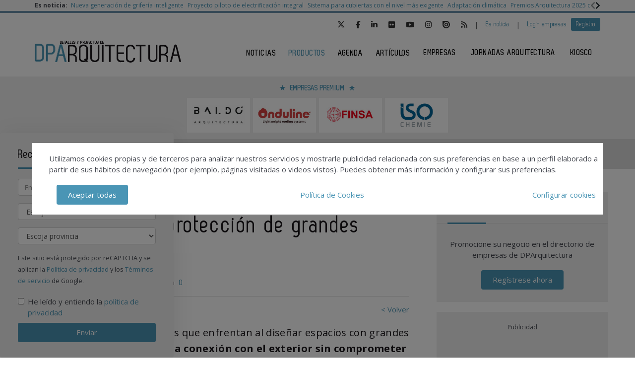

--- FILE ---
content_type: text/html; charset=UTF-8
request_url: https://www.dparquitectura.es/productos/20240523/mosquiteras-persax-grandes-aperturas
body_size: 16887
content:
<!DOCTYPE html>
<html class="no-js" lang="es">
<head>
    <script async src="https://www.googletagmanager.com/gtag/js?id=UA-46025485-1"></script>
<script>
  window.dataLayer = window.dataLayer || [];
  function gtag(){dataLayer.push(arguments);}
  gtag('js', new Date());

  gtag('config', 'UA-46025485-1');
</script> 
<!-- Google tag (gtag.js) -->
<script async src="https://www.googletagmanager.com/gtag/js?id=G-78L9KKRLSE"></script>
<script>
  window.dataLayer = window.dataLayer || [];
  function gtag(){dataLayer.push(arguments);}
  gtag('js', new Date());

  gtag('config', 'G-78L9KKRLSE');
</script>    <!-- Google Tag Manager -->
<script>(function(w,d,s,l,i){w[l]=w[l]||[];w[l].push({'gtm.start':
            new Date().getTime(),event:'gtm.js'});var f=d.getElementsByTagName(s)[0],
        j=d.createElement(s),dl=l!='dataLayer'?'&l='+l:'';j.async=true;j.src=
        'https://www.googletagmanager.com/gtm.js?id='+i+dl;f.parentNode.insertBefore(j,f);
    })(window,document,'script','dataLayer','GTM-TG7QMLC');</script>
<!-- End Google Tag Manager -->    <meta charset="UTF-8">
    <meta http-equiv="X-UA-Compatible" content="ie=edge">
    <title>Mosquiteras para protección de grandes ventanales - DPArquitectura</title>
    <meta name="description" content="Uno de los desafíos más comunes que enfrentan al diseñar espacios con grandes ventanales es cómo mantener la conexión con el exterior sin comprometer la protección contra insectos. “Es aquí donde la innovación en soluciones de protección de Persax cobra u">
    <meta name="viewport" content="width=device-width, initial-scale=1.0">
    <link rel="canonical" href="https://www.dparquitectura.es/productos/20240523/mosquiteras-persax-grandes-aperturas" />
        <link href="https://www.dparquitectura.es/media/imagenes/favicon.ico" rel="shortcut icon">
    <link href="https://fonts.googleapis.com/css?family=Open+Sans:300,400,600,700" rel="stylesheet">
	<link rel="stylesheet" href="https://cdnjs.cloudflare.com/ajax/libs/font-awesome/6.5.1/css/all.min.css">
    <link rel="stylesheet" href="https://maxcdn.bootstrapcdn.com/bootstrap/3.3.7/css/bootstrap.min.css" integrity="sha384-BVYiiSIFeK1dGmJRAkycuHAHRg32OmUcww7on3RYdg4Va+PmSTsz/K68vbdEjh4u" crossorigin="anonymous">
    <link href="https://code.jquery.com/ui/1.10.3/themes/smoothness/jquery-ui.css" rel="stylesheet" type="text/css">
    <link rel="stylesheet" href="https://www.dparquitectura.es/media/css/main.min.css?ver=20220406001">
    <link rel="stylesheet" href="https://www.dparquitectura.es/media/css/extra.css?ver=20260116054157">
    <!--Adsense código -->
    <script async custom-element="amp-ad" src="https://cdn.ampproject.org/v0/amp-ad-0.1.js"></script>
    <script src="https://www.dparquitectura.es/media/js/jquery-1.9.1.js"></script>
    <script src="https://www.dparquitectura.es/media/js/jquery-ui-1.10.3.js"></script>
    <script src="https://www.dparquitectura.es/media/js/jquery.cookie.js"></script>
    <script src="https://maxcdn.bootstrapcdn.com/bootstrap/3.3.7/js/bootstrap.min.js" integrity="sha384-Tc5IQib027qvyjSMfHjOMaLkfuWVxZxUPnCJA7l2mCWNIpG9mGCD8wGNIcPD7Txa" crossorigin="anonymous"></script>
    <script src="https://www.dparquitectura.es/media/js/bootstrap-multiselect.js"></script>
    <script src="https://www.dparquitectura.es/media/js/respond.min.js"></script> 	
    <script src="https://www.dparquitectura.es/media/js/slick/slick.min.js"></script>
    <script src="https://www.dparquitectura.es/media/js/jquery.validate.js"></script>
    <script src="https://www.dparquitectura.es/media/js/messages_es.js"></script>
    
        <script>var bannerpop = '';</script>
    <script src="https://www.google.com/recaptcha/api.js?render=6LdyxpYaAAAAAIttzrX9U3gpbapGQoN9XR4S66o0"></script>
    <script>
	var googletag = googletag || {};
		googletag.cmd = googletag.cmd || [];
	(function() {
		var gads = document.createElement('script');
		gads.async = true;
		gads.type = 'text/javascript';
		var useSSL = 'https:' == document.location.protocol;
		gads.src = (useSSL ? 'https:' : 'http:') +	'//www.googletagservices.com/tag/js/gpt.js';
		var node = document.getElementsByTagName('script')[0];
		node.parentNode.insertBefore(gads, node);
	})();

		


	function getPoblacionesDeProvincia(idprovincia,idpoblacion)
	{
		$.post('https://www.dparquitectura.es/ajax_provincias_poblaciones', 'idprovincia='+idprovincia+'&idpoblacion='+idpoblacion, function(data){

				if(data!='')
				{
					$('#form-registro #idpoblacion').html(data);
				}

		   });
	}

	function getSubcategoriasDeCategorias()
	{
		var categorias = [];
		var categorias_cont = [];
		$('#form-registro #categorias :selected').each(function(i, selected){
		  categorias[i] = $(selected).val();
		  categorias_cont[i] = $(this).clone();
		});


		// llamada AJAX
		$.post('https://www.dparquitectura.es/ajax_registro_categorias_subcategorias', 'categorias='+categorias+'&iddirectorio=', function(data){

			if(data!='')
			{
				$('#form-registro #subcategorias').html(data);
			}

	   });

	   $('#form-registro #categorias_contratadas').empty();
	   $.each(categorias_cont, function(index, value){
			$('#form-registro #categorias_contratadas').append($(this));
		});

	}

	function getProvinciasDeCategoria()
	{
		var categoria 		= $('#form_empresas #categoria').children(':selected').attr('id');
		var subcategoria 	= $('#form_empresas #subcategoria').children(':selected').attr('id');

		if(!subcategoria){
			subcategoria = 0;
		}

		// llamada AJAX
		$.post('https://www.dparquitectura.es/ajax_empresas_categorias_provincias', 'idcategoria='+categoria+'&idsubcategoria='+subcategoria, function(data){

			if(data!='')
			{
				$('#form_empresas #provincia').html(data);
			}

	   });
	}

	function adaptarCarrusel(ancho,carrusel,no_carrusel,total_premium)
	{
		if (ancho >= 1200 && total_premium > 3){
			// hay carrusel
			if(carrusel.hasClass('none')==true){
				carrusel.removeClass('none');
			}
			if(no_carrusel.hasClass('none')==false){
				no_carrusel.addClass('none');
			}
		}else if(ancho >= 1200 && total_premium <=3){
			// no carrusel
			if(no_carrusel.hasClass('none')==true){
				no_carrusel.removeClass('none');
			}
			if(carrusel.hasClass('none')==false){
				carrusel.addClass('none');
			}

		}else if(ancho < 1200 && ancho > 416 && total_premium > 2){
			// hay carrusel
			if(carrusel.hasClass('none')==true){
				carrusel.removeClass('none');
			}
			if(no_carrusel.hasClass('none')==false){
				no_carrusel.addClass('none');
			}
		}else if(ancho < 1200 && ancho > 416 && total_premium <=2){
			// no carrusel
			if(no_carrusel.hasClass('none')==true){
				no_carrusel.removeClass('none');
			}
			if(carrusel.hasClass('none')==false){
				carrusel.addClass('none');
			}
		}else if(ancho <= 416 && total_premium > 1){
			// hay carrusel
			if(carrusel.hasClass('none')==true){
				carrusel.removeClass('none');
			}
			if(no_carrusel.hasClass('none')==false){
				no_carrusel.addClass('none');
			}
		}else if(ancho <= 416 && total_premium <= 1){
			// no carrusel
			if(no_carrusel.hasClass('none')==true){
				no_carrusel.removeClass('none');
			}
			if(carrusel.hasClass('none')==false){
				carrusel.addClass('none');
			}
		}

	}

	function calcularAnchoWrapCarrusel(){
		var wrap_width = $('.showbiz-container li.sb-grey-skin div.mediaholder').width();
		var innerwrap = $('.showbiz-container .mediaholder_innerwrap');
		innerwrap.width(wrap_width);
	}

	function calcularAnchoWrapNoCarrusel(){
		var wrap_width = $('.no-carousel li.sb-grey-skin div.mediaholder').width();
		var innerwrap = $('.no-carousel .mediaholder_innerwrap');
		innerwrap.width(wrap_width);
	}

	$(document).ready(function(){

		$(window).scroll(function(){
		  var sticky = $('.fixed'),
		      scroll = $(window).scrollTop();

		  if (scroll >= 420) sticky.addClass('sticky');
		  else sticky.removeClass('sticky');
		});

		// COOKIE popup/configuracion
		$('#cookies-aceptar').click(function (e){
			e.preventDefault();
			$.cookie('aceptar_analiticas', '1', { expires: 365, path: '/' });
			$.cookie('aceptar_marketing', '1', { expires: 365, path: '/' });
			$.cookie('aceptar_rrss', '1', { expires: 365, path: '/' });
			$('#cookies-popup').slideUp('fast',function (){$('#cookies-popup').remove()});
			$('#cookies-popup-modal').slideUp('fast',function (){$('#cookies-popup-modal').remove()});
			//Reseteamos cookies de banner y newsletter y recargamos la página
			$.removeCookie('banner');
			$.removeCookie('newsletterok');
			location.reload();
		})

		$('#cookies-configurar').click(function (e){
			e.preventDefault();
			$('#cookies-configure-modal').show();
		})

		$('#cookies-configure-modal .close').click(function (e){
			e.preventDefault();
			$('#cookies-configure-modal').hide();
		})

		$('.cookies-configuration #all-cookies').click(function (){
			var checked = $(this).prop('checked');
			$('input#analytic-cookies').prop('checked',checked);
			$('input#marketing-cookies').prop('checked',checked);
			$('input#rrss-cookies').prop('checked',checked);
		})

		$('#cookies-configure-action').click(function (e){
			e.preventDefault();
			//Seteamos cookies segun preferencias
			var analytics = ($('input#analytic-cookies').prop('checked')) ? 1 : 0;
			var marketing = ($('input#marketing-cookies').prop('checked')) ? 1 : 0;
			var rrss = ($('input#rrss-cookies').prop('checked')) ? 1 : 0;
			var durationAnalytics = ($('input#analytic-cookies').prop('checked')) ? 365 : 7;
			var durationMarketing = ($('input#marketing-cookies').prop('checked')) ? 365 : 7;
			var durationRrss = ($('input#rrss-cookies').prop('checked')) ? 365 : 7;
			$.cookie('aceptar_analiticas', analytics, { expires: durationAnalytics, path: '/' });
			$.cookie('aceptar_marketing', marketing, { expires: durationMarketing, path: '/' });
			$.cookie('aceptar_rrss', rrss, { expires: durationRrss, path: '/' });
			//Quitamos las capas si es el modal y reseteamos cookies de banner y newsletter
			if(typeof $(this).parent().parent().parent().parent().parent('#cookies-configure-modal').html() !== 'undefined') {
				$('#cookies-configure').slideUp('fast',function (){$('#cookies-configure').remove()});
				$('#cookies-configure-modal').slideUp('fast',function (){$('#cookies-configure-modal').remove()});
				$('#cookies-popup').slideUp('fast',function (){$('#cookies-popup').remove()});
				$('#cookies-popup-modal').slideUp('fast',function (){$('#cookies-popup-modal').remove()});
				$.removeCookie('banner');
				$.removeCookie('newsletterok');
			}
			//Recargamos la página
			location.reload();
		})

		if( $.cookie('banner')!== 'ok' )
		{
			if(bannerpop!=='')
        	{
				setTimeout( function() {$('#banner_popup').modal().fadeIn();},1000);
				// añadimos cookie para saber si hay que mostrar el banner-popup
				$.cookie('banner', 'ok', { expires: 7, path: '/' });
			}
        }
        
		if( $.cookie('newsletterok')!== 'ok' )
		{
			setTimeout( function() {
                if($(window).width() > 767) {
                    $('#newsletter-popup').removeClass('hidden');
                }
            },500);
			// añadimos cookie para saber si hay que mostrar el banner-popup
			$.cookie('newsletterok', 'ok', { expires: 7, path: '/' });
        }        

		// NOTICIAS -> carousel
		if($('#myCarousel')){
			$('#myCarousel').carousel();
			$('.carousel-control.left').click(function() {
			  $('#myCarousel').carousel('prev');
			});

			$('.carousel-control.right').click(function() {
			  $('#myCarousel').carousel('next');
			});
		}


		if($('#myCarousel2')){
			$('#myCarousel2').carousel();
			$('.carousel-control.left').click(function() {
			  $('#myCarousel2').carousel('prev');
			});

			$('.carousel-control.right').click(function() {
			  $('#myCarousel2').carousel('next');
			});
		}

		// CONTACTO -> aviso legal

		if($('#myModal')){
			$('#myModal').modal({
				keyboard: false,
				show: false
			});
		}

		$('btn-cerrar-acceso').on('click',function(){
			window.location.href='https://www.dparquitectura.es/productos/20240523/mosquiteras-persax-grandes-aperturas';
		});

		// validación de formularios

		$("#form-registro").click(function(){
			tinyMCE.triggerSave();
		});

		$("#form-registro").validate({
			rules: {
					repetir_contrasena: {
						equalTo: "#contrasena"
				}
			},
            submitHandler: function(form) {
			    grecaptcha.ready(function () {
                    grecaptcha.execute('6LdyxpYaAAAAAIttzrX9U3gpbapGQoN9XR4S66o0', {action: 'submit'}).then(function (token) {
                        $("#form-registro").find('input.g-recaptcha-response').val(token);
                        form.submit();
                    });
                });
            }
		});

		$("#form-login").validate({
            submitHandler: function(form) {
                grecaptcha.ready(function () {
                    grecaptcha.execute('6LdyxpYaAAAAAIttzrX9U3gpbapGQoN9XR4S66o0', {action: 'submit'}).then(function (token) {
                        $("#form-login").find('input.g-recaptcha-response').val(token);
                        form.submit();
                    });
                });
            }
        });
		$("#form-contacto").validate({
            submitHandler: function(form) {
                grecaptcha.ready(function () {
                    grecaptcha.execute('6LdyxpYaAAAAAIttzrX9U3gpbapGQoN9XR4S66o0', {action: 'submit'}).then(function (token) {
                        $("#form-contacto").find('input.g-recaptcha-response').val(token);
                        form.submit();
                    });
                });
            }
        });
		$("#form-olvido").validate({
            submitHandler: function(form) {
                grecaptcha.ready(function () {
                    grecaptcha.execute('6LdyxpYaAAAAAIttzrX9U3gpbapGQoN9XR4S66o0', {action: 'submit'}).then(function (token) {
                        $("#form-olvido").find('input.g-recaptcha-response').val(token);
                        form.submit();
                    });
                });
            }
        });
	    $("#form-acceso").validate({
            submitHandler: function(form) {
                grecaptcha.ready(function () {
                    grecaptcha.execute('6LdyxpYaAAAAAIttzrX9U3gpbapGQoN9XR4S66o0', {action: 'submit'}).then(function (token) {
                        $("#form-acceso").find('input.g-recaptcha-response').val(token);
                        form.submit();
                    });
                });
            }
        });
		$("#form-reactivar").validate({
			rules: {
					repetir_contrasena: {
						equalTo: "#contrasena"
				}
			},
            submitHandler: function(form) {
                grecaptcha.ready(function () {
                    grecaptcha.execute('6LdyxpYaAAAAAIttzrX9U3gpbapGQoN9XR4S66o0', {action: 'submit'}).then(function (token) {
                        $("#form-reactivar").find('input.g-recaptcha-response').val(token);
                        form.submit();
                    });
                });
            }
		});
		$("#form-empresa-contacto").validate({
            submitHandler: function(form) {
                grecaptcha.ready(function () {
                    grecaptcha.execute('6LdyxpYaAAAAAIttzrX9U3gpbapGQoN9XR4S66o0', {action: 'submit'}).then(function (token) {
                        $("#form-empresa-contacto").find('input.g-recaptcha-response').val(token);
                        form.submit();
                    });
                });
            }
        });
		$('#form-newsletter').validate({
			 submitHandler: function(form) {
                grecaptcha.ready(function () {
                    grecaptcha.execute('6LdyxpYaAAAAAIttzrX9U3gpbapGQoN9XR4S66o0', {action: 'submit'}).then(function (token) {
                        $("#form-newsletter").find('input.g-recaptcha-response').val(token);
                        var datos = $('#form-newsletter').serialize();
                        $.post('https://www.dparquitectura.es/newsletter_registro', datos, function(data){
                                if(data=='ok')
                                {
									                                    $('#mensaje').removeClass('hidden');
                                    $('#mensaje').html('La suscripción se ha realizado con éxito. Gracias por registrarse.');
                                    $('#form-newsletter')[0].reset();
                                }
                                else
                                {
                                    $('#error').removeClass('hidden');
                                    $('#error').html('Ha ocurrido un error al enviar su solicitud, disculpe las molestias.');
                                }
                        });
                    });
                });
			 }


		});
		$('#form-newsletter-sidebar').validate({
			submitHandler: function(form) {
                grecaptcha.ready(function () {
                    grecaptcha.execute('6LdyxpYaAAAAAIttzrX9U3gpbapGQoN9XR4S66o0', {action: 'submit'}).then(function (token) {
                        $("#form-newsletter-sidebar").find('input.g-recaptcha-response').val(token);
                        var datos = $('#form-newsletter-sidebar').serialize();
                        $.post('https://www.dparquitectura.es/newsletter_registro/sidebar', datos, function(data){
                            if(data=='ok') {
								                                $('#mensaje-sidebar').removeClass('hidden');
                                $('#mensaje-sidebar').html('La suscripción se ha realizado con éxito. Gracias por registrarse.');
                                $('#form-newsletter-sidebar')[0].reset();
                            } else {
                                $('#error-sidebar').removeClass('hidden');
                                $('#error-sidebar').html('Ha ocurrido un error al enviar su solicitud, disculpe las molestias.');
                            }
                        });
                    });
                });
			}
		});
		$('#form-newsletterp').validate({
			 submitHandler: function(form) {
                grecaptcha.ready(function () {
                    grecaptcha.execute('6LdyxpYaAAAAAIttzrX9U3gpbapGQoN9XR4S66o0', {action: 'submit'}).then(function (token) {
                        $("#form-newsletterp").find('input.g-recaptcha-response').val(token);
                        var datos = $('#form-newsletterp').serialize();
                        $.post('https://www.dparquitectura.es/newsletter_registro', datos, function(data){
                                console.log(datos);
                                console.log(data);
                                if(data=='ok')
                                {
									 
                                    $('#mensajep').removeClass('hidden');
                                    $('#mensajep').html('La suscripción se ha realizado con éxito. <br/>Gracias por registrarse.');
                                    $('#form-newsletterp')[0].reset();
                                }
                                else
                                {
                                    $('#errorp').removeClass('hidden');
                                    $('#errorp').html('Ha ocurrido un error al enviar su solicitud, <br/>disculpe las molestias.');
                                }
                        });
                    });
                });
			 }


		});

		// glosario, para desactivar el evento de la etiqueta 'a' cuando esté deshabilitada una letra
			$('ul.pager li.disabled a').click(function(event){
				event.preventDefault();
			});

		if( $('#form-registro #idpais').length >= 1 )
		{
			if( $('#form-registro #idpais').val() == 64 )
			{
				$('#div-provincia-poblacion').show();
				$('#div-provincia-poblacion #idprovincia').addClass('required');
				$('#div-provincia-poblacion #idpoblacion').addClass('required');
				$('#div-poblacion').hide();
				$('#div-poblacion #poblacion_importar').removeClass('required');
			}
			else
			{
				$('#div-poblacion').show();
				$('#div-poblacion #poblacion_importar').addClass('required');
				$('#div-provincia-poblacion').hide();
				$('#div-provincia-poblacion #idprovincia').removeClass('required');
				$('#div-provincia-poblacion #idpoblacion').removeClass('required');

			}
		}


		// DIRECTORIO -> selección de país
		$('#form-registro #idpais').change(function(){

			if( $(this).val() == 64 )
			{
				$('#div-provincia-poblacion').show();
				$('#div-provincia-poblacion #idprovincia').addClass('required');
				$('#div-provincia-poblacion #idpoblacion').addClass('required');
				$('#div-poblacion').hide();
				$('#div-poblacion #poblacion_importar').removeClass('required');
			}
			else
			{
				$('#div-poblacion').show();
				$('#div-poblacion #poblacion_importar').addClass('required');
				$('#div-provincia-poblacion').hide();
				$('#div-provincia-poblacion #idprovincia').removeClass('required');
				$('#div-provincia-poblacion #idpoblacion').removeClass('required');

			}
		});


		// DIRECTORIO -> relación categorias / subcategorias
		$('#form_empresas #categoria').change(function(){

			var idcategoria = $(this).children(':selected').attr('id');
			// llamada AJAX
			$.post('https://www.dparquitectura.es/ajax_empresas_categorias_subcategorias', 'idcategoria='+idcategoria, function(data){

				if(data!='')
				{
					$('#form_empresas #subcategoria').html(data);
				}

		   });

   			getProvinciasDeCategoria();
		});

		$('#form_empresas #subcategoria').change(function(){
			getProvinciasDeCategoria();
		});

		// BUSCADOR DIRECTORIO
		$('#form_empresas').submit(function(event){
			event.preventDefault();

			var categoria 		= $('#form_empresas #categoria').val();
			var subcategoria 	= $('#form_empresas #subcategoria').val();
			var provincia 		= $('#form_empresas #provincia').val();
			var palabra_clave 	= $('#form_empresas #palabra_clave').val();
			var url 			= 'https://www.dparquitectura.es/empresas';

			if(categoria!='')
			{

				if(subcategoria!='')
				{
					url+= '/s/'+subcategoria;
				}
				else
				{
					url+= '/c/'+categoria;
				}

				if(provincia!='')
				{
					url+='-'+provincia;
				}
			}
			else if(provincia!='')
			{
				url+= '/p/'+provincia;
			}

			if(palabra_clave!='')
			{
				url+= '?b='+palabra_clave;
			}

			location.href=url;

		});

		// DIRECTORIO carrusel resize
		if($('.showbiz-container')){
			var ancho = $(window).width();
			var carrusel = $('.showbiz-container');
			var no_carrusel = $('.no-carousel');
			var total_premium = $('#total_premium').val();

			adaptarCarrusel(ancho,carrusel,no_carrusel,total_premium);
			calcularAnchoWrapCarrusel();
			calcularAnchoWrapNoCarrusel();

			$(window).resize(function(){
				var ancho = $(window).width();
				adaptarCarrusel(ancho,carrusel,no_carrusel,total_premium);
				calcularAnchoWrapCarrusel();
				calcularAnchoWrapNoCarrusel();
			});
		}

		// EVENTOS
		$('.desplegable').click(function(event){
			event.preventDefault();
			var id = $(this).attr('id');
			if($(this).hasClass('plus')==true)
			{
				$(this).removeClass('plus');
				$(this).addClass('minus');
			}
			else
			{
				$(this).removeClass('minus');
				$(this).addClass('plus');
			}
			$('#'+id+'-eventos').toggle();

		});


		// REGISTRO FORMULARIO -> provincias / poblaciones
		$('#form-registro #idprovincia').change(function(){
			var idprovincia = $(this).children(':selected').val();
			// llamada AJAX
			getPoblacionesDeProvincia(idprovincia,'');


		});

		if($('#form-registro #idprovincia').length>=1 &&  $('#idprovincia').children(':selected').val()!=''){
			var idprovincia = $('#idprovincia').children(':selected').val();

			getPoblacionesDeProvincia(idprovincia,'');

		}

		// REGISTRO FORMULARIO -> catálogos
		$('#nuevo-catalogo').click(function(event){
			event.preventDefault();
			var i = $('.catalogo').length;
			var x = i + 1;
			$('#capa-catalogo').append('<div class="controls catalogo"><input type="file" id="documento-'+x+'" class="" name="documento-'+x+'" value=""></div>');
		});

		// REGISTRO FORMULARIO -> relación categorias / subcategorias
		$('#form-registro #categorias').click(function(){
			getSubcategoriasDeCategorias();
		});

		if($('#categorias').length>=1 && $('#categorias').children(':selected').val()!=''){
			getSubcategoriasDeCategorias();

		}

		// REGISTRO FORMULARIO -> fechas desde - hasta
		 $( "#fecha_inicio_premium" ).datepicker({
			 	showOn: "button",
				buttonImage: "https://www.dparquitectura.es/media/imagenes/gestor/cal-grey.gif",
				defaultDate: "+1w",
				changeMonth: true,
				numberOfMonths: 2,
				buttonImageOnly: true,
				dateFormat:"dd-mm-yy",
				dayNamesMin: ["Lu","Ma","Mi","Ju","Vi","Sa","Do"],
				monthNames: ["Enero","Febrero","Marzo","Abril","Mayo","Junio","Julio","Agosto","Septiembre","Octubre","Noviembre","Diciembre"],
				onClose: function( selectedDate ) {
					$( "#fecha_fin_premium" ).datepicker( "option", "minDate", selectedDate );
				}
			});

		$( "#fecha_fin_premium" ).datepicker({
				showOn: "button",
				buttonImage: "https://www.dparquitectura.es/media/imagenes/gestor/cal-grey.gif",
				defaultDate: "+1w",
				changeMonth: true,
				buttonImageOnly: true,
				dateFormat:"dd-mm-yy",
				dayNamesMin: ["Lu","Ma","Mi","Ju","Vi","Sa","Do"],
				monthNames: ["Enero","Febrero","Marzo","Abril","Mayo","Junio","Julio","Agosto","Septiembre","Octubre","Noviembre","Diciembre"],
				numberOfMonths: 2,
				onClose: function( selectedDate ) {
					$( "#fecha_inicio_premium" ).datepicker( "option", "maxDate", selectedDate );
				}
			});

		// REGISTRO FORMULARIO -> logotipo
		$('#eliminar-imagen').click(function(event){
			event.preventDefault();
			var imagen = $(this).attr('name');
			var id 		= '';
			$.post('https://www.dparquitectura.es/ajax_eliminar_imagen', 'imagen='+imagen+'&id='+id, function(data){

					if(data=='ok')
					{
						location.href='https://www.dparquitectura.es/productos/20240523/mosquiteras-persax-grandes-aperturas';
					}

			   });
		});

		// REGISTRO FORMULARIO -> documentos
		$('.eliminar-documento').click(function(event){
			event.preventDefault();
			var documento 	= $(this).attr('name');
			var id			= $(this).attr('id');
			$.post('https://www.dparquitectura.es/ajax_eliminar_documento', 'documento='+documento+'&id='+id, function(data){

					if(data=='ok')
					{
						location.href='https://www.dparquitectura.es/productos/20240523/mosquiteras-persax-grandes-aperturas';
					}

			   });
		});

		// REGISTRO FORMULARIO -> tags
		if($('#tags').length>=1 && $('#tags').val()!='')
		{
			var iddirectorio = '';
			$.post('https://www.dparquitectura.es/ajax_tags_contratados', 'tags='+$('#tags').val()+'&iddirectorio='+iddirectorio, function(data){

						if(data!='')
						{
							$('#form-registro #tags_contratados').empty();
							$('#form-registro #tags_contratados').html(data);
						}

				   });
		}

		function split( val ) {
			return val.split( /;\s*/ );
		}

		function extractLast( term ) {
			return split( term ).pop();
		}

		var campo = "";
		$( ".autocomplete" )
			// don't navigate away from the field on tab when selecting an item
			.bind( "keydown", function( event ) {
				campo = $(this).attr('id');
				if ( event.keyCode === $.ui.keyCode.TAB &&
					$( this ).data( "ui-autocomplete" ).menu.active ) {
					event.preventDefault();
				}

			})
			.autocomplete({
				minLength: 0,
				source: function( request, response ) {
					$.post('https://www.dparquitectura.es/ajax_tags', 'campo='+campo,
				   function(data){
					   var availableTags = eval('('+data+')');
					   // delegate back to autocomplete, but extract the last term
					response( $.ui.autocomplete.filter(
						availableTags, extractLast( request.term ) ) );
				   });

				},
				focus: function() {
					// prevent value inserted on focus
					return false;
				},
				select: function( event, ui ) {
					var terms = split( this.value );
					// remove the current input
					terms.pop();
					// add the selected item
					terms.push( ui.item.value );
					// add placeholder to get the comma-and-space at the end
					terms.push( "" );
					this.value = terms.join( "; " );

					$.post('https://www.dparquitectura.es/ajax_tags_contratados', 'tags='+$('#tags').val(), function(data){

						if(data!='')
						{
							$('#form-registro #tags_contratados').empty();
							$('#form-registro #tags_contratados').html(data);
						}

				   });

					return false;
				}
			});

        $('.slider-default').slick()

		$('.slider-premium-top').slick({
            dots: false,
            infinite: true,
            autoplay:true,
            slidesToShow: 8,
            slidesToScroll: 1,
            responsive: [
            {
              breakpoint: 992,
              settings: {
                slidesToShow: 6,
                slidesToScroll: 1,
              }
            },
            {
              breakpoint: 600,
              settings: {
                slidesToShow: 4,
                slidesToScroll: 1
              }
            }
            ]
        });

        $('.slider-premium').slick({
            dots: false,
            infinite: true,
			autoplay:true,
            slidesToShow: 4,
            slidesToScroll: 1,
            responsive: [
            {
              breakpoint: 992,
              settings: {
                slidesToShow: 3,
                slidesToScroll: 1,
              }
            },
            {
              breakpoint: 600,
              settings: {
                slidesToShow: 2,
                slidesToScroll: 1
              }
            }
            ]
        });
        

	}); // document.ready

</script>
    <meta property="og:url" content="https://www.dparquitectura.es/productos/20240523/mosquiteras-persax-grandes-aperturas" />
    <meta property="og:title" content="Mosquiteras para protección de grandes ventanales - DPArquitectura" />
    <meta property="og:description" content="Uno de los desafíos más comunes que enfrentan al diseñar espacios con grandes ventanales es cómo mantener la conexión con el exterior sin comprometer la protección contra insectos. “Es aquí donde la innovación en soluciones de protección de Persax cobra u" />
    <meta property="og:image" content="https://www.dparquitectura.es/media/uploads/noticias/rrss/MOSQUITERAS2.jpg" />
    <meta name="twitter:card" content="summary_large_image"/>
    <meta name="twitter:site" content="@dparquitectura"/>
    <meta name="twitter:creator" content="@dparquitectura"/>
    <meta name="twitter:title" content="Mosquiteras para protección de grandes ventanales - DPArquitectura"/>
    <meta name="twitter:description" content="Uno de los desafíos más comunes que enfrentan al diseñar espacios con grandes ventanales es cómo mantener la conexión con el exterior sin comprometer la protección contra insectos. “Es aquí donde la innovación en soluciones de protección de Persax cobra u"/>
    <meta name="twitter:image" content="https://www.dparquitectura.es/media/uploads/noticias/rrss/MOSQUITERAS21.jpg"/>
</head>
<body>
<!-- Google Tag Manager (noscript) -->
<noscript><iframe src="https://www.googletagmanager.com/ns.html?id=GTM-TG7QMLC"
                  height="0" width="0" style="display:none;visibility:hidden"></iframe></noscript>
<!-- End Google Tag Manager (noscript) --><div class="top-news">
    <div class="container-fluid container-1170">
        <div class="row">
            <div class="col-xs-12 d-flex flex-wrap">
                <div class="col-auto d-flex align-items-center"><strong>Es noticia:&nbsp;</strong></div>
                <div class="col" style="overflow:hidden">
                    <div class="slider-default slider-topnews align-items-center" data-slick='{
                        "swipeToSlide": true,
                        "draggable": true,
                        "infinite": false,
                        "variableWidth": true,
                        "prevArrow": "<button type=\"button\" class=\"slick-prev\"><svg aria-hidden=\"true\" focusable=\"false\" role=\"img\" xmlns=\"http://www.w3.org/2000/svg\" viewBox=\"0 0 320 512\"><path fill=\"currentColor\" d=\"M34.52 239.03L228.87 44.69c9.37-9.37 24.57-9.37 33.94 0l22.67 22.67c9.36 9.36 9.37 24.52.04 33.9L131.49 256l154.02 154.75c9.34 9.38 9.32 24.54-.04 33.9l-22.67 22.67c-9.37 9.37-24.57 9.37-33.94 0L34.52 272.97c-9.37-9.37-9.37-24.57 0-33.94z\"></path></svg></button>",
                        "nextArrow": "<button type=\"button\" class=\"slick-next \"><svg aria-hidden=\"true\" focusable=\"false\" role=\"img\" xmlns=\"http://www.w3.org/2000/svg\" viewBox=\"0 0 320 512\"><path fill=\"currentColor\" d=\"M285.476 272.971L91.132 467.314c-9.373 9.373-24.569 9.373-33.941 0l-22.667-22.667c-9.357-9.357-9.375-24.522-.04-33.901L188.505 256 34.484 101.255c-9.335-9.379-9.317-24.544.04-33.901l22.667-22.667c9.373-9.373 24.569-9.373 33.941 0L285.475 239.03c9.373 9.372 9.373 24.568.001 33.941z\"></path></svg></button>"
                    }'>
                                                <li><a href="https://www.dparquitectura.es/productos/20250728/ramon-soler-ducha-inteligente" title="Nueva generación de grifería inteligente">Nueva generación de grifería inteligente</a></li>
                                                <li><a href="https://www.dparquitectura.es/noticias/20250804/proyecto-electrificacion-integral-autoconsumo-neinor-homes-iberdrola" title=" Proyecto piloto de electrificación integral"> Proyecto piloto de electrificación integral</a></li>
                                                <li><a href="https://www.dparquitectura.es/productos/20250718/sika-huurre-sistema-cubiertas-seguro-contra-fuego-dpa" title=" Sistema para cubiertas con el nivel más exigente"> Sistema para cubiertas con el nivel más exigente</a></li>
                                                <li><a href="https://www.dparquitectura.es/noticias/20250804/adaptacion-climatica-sector-construccion" title="Adaptación climática">Adaptación climática</a></li>
                                                <li><a href="https://www.dparquitectura.es/noticias/20250805/premios-arquitectura-2025-cscae" title="Premios Arquitectura 2025 del Cscae">Premios Arquitectura 2025 del Cscae</a></li>
                                            </div>
                </div>
            </div>
        </div>
    </div>
</div>
<header id="header">
    <div class="navbar">
        <div class="top-menu">
            <div class="container-fluid">
                <div class="top-menu-container">
                    <ul class="social-top">
                        <li><a href="https://twitter.com/dparquitectura" target="_blank" title="Twitter"><i class="fab fa-x-twitter"></i></a></li>
                        <li><a href="https://www.facebook.com/IC.DPA.PIEDRAA" target="_blank" title="Facebook"><i class="fab fa-facebook-f"></i></a></li>
                        <li><a href="https://www.linkedin.com/showcase/infoconstruccion-dparquitectura" target="_blank" title="Linkedin"><i class="fab fa-linkedin-in"></i></a></li>
                        <li><a href="http://www.flickr.com/photos/infoedita/collections/72157637835237376/" target="_blank" title="Flickr"><i class="fab fa-flickr"></i></a></li>
                        <li><a href="http://www.youtube.com/playlist?list=PL-mDQh2rH_G7sZP4FI3Re03Ca_cHTyRiD" target="_blank" title="Youtube"><i class="fab fa-youtube"></i></a></li>
                        <li><a href="https://www.instagram.com/dpa.infoconstruccion/" target="_blank" title="Instagram"><i class="fab fa-instagram"></i></a></li>
                        <li>
                            <a href="http://issuu.com/infoedita" target="_blank" title="Issuu" class="d-flex align-items-center">
                                <svg width="15" height="15">
                                    <path d="M7.6 3.7c-2.1 0-3.8 1.7-3.8 3.7 0 2.1 1.7 3.8 3.7 3.8 2.1 0 3.8-1.7 3.8-3.7S9.7 3.7 7.6 3.7zm-.1 5.7c-1.1 0-1.9-.9-1.9-1.9 0-1.1.9-1.9 1.9-1.9 1.1 0 1.9.9 1.9 1.9 0 1.1-.8 1.9-1.9 1.9z" class="st0"/>
                                    <path d="M7.5 0H.6C.3 0 0 .3 0 .6v6.9C0 11.6 3.4 15 7.5 15S15 11.6 15 7.5 11.6 0 7.5 0zM2.3 7.4c0-2.9 2.4-5.2 5.3-5.2s5.2 2.4 5.2 5.3-2.4 5.2-5.3 5.2c-2.9-.1-5.2-2.4-5.2-5.3z" class="st0"/>
                                </svg>
                            </a>
                        </li>
                        <li><a href="https://www.dparquitectura.es/rss-noticias" type="application/rss+xml" target="_blank" title="Rss"><i class="fa fa-rss"></i></a></li>
                    </ul>
                    <div class="nav-social-dropdown dropdown">
                        <a class="dropdown-toggle" id="dLabel" role="button" data-toggle="dropdown" data-target="#" href="#" title="Redes Sociales">Redes Sociales <b class="caret"></b></a>
                        <ul class="dropdown-menu" role="menu" aria-labelledby="dLabel">
                            <li><a href="https://twitter.com/dparquitectura" target="_blank" title="Twitter">Twitter</a></li>
                            <li><a href="https://www.facebook.com/IC.DPA.PIEDRAA" target="_blank" title="Facebook">Facebook</a></li>
                            <li><a href="https://www.linkedin.com/showcase/infoconstruccion-dparquitectura" target="_blank" title="Linkedin">Linkedin</a></li>
                            <li><a href="http://www.flickr.com/photos/infoedita/collections/72157637835237376/" target="_blank" title="Flickr">Flickr</a></li>
                            <li><a href="http://www.youtube.com/playlist?list=PL-mDQh2rH_G7sZP4FI3Re03Ca_cHTyRiD" target="_blank" title="Youtube">Youtube</a></li>
                            <li><a href="http://issuu.com/infoedita" target="_blank" title="Issuu">Issuu</a></li>
                            <li><a href="https://www.dparquitectura.es/rss-noticias" type="application/rss+xml" target="_blank" title="Rss">Rss</a></li>
                        </ul>
                    </div>
                    <ul class="registro-top">
                        <li class="hidden-xs"><span class="divider">|</span></li>
                        <li><a href="https://www.dparquitectura.es/es-noticia" title="Es noticia">Es noticia</a></li>
                        <li class="hidden-xs"><span class="divider">|</span></li>
                                                <li><a href="https://www.dparquitectura.es/login" title="Login empresas" rel="nofollow">Login empresas</a></li>
                        <li><a href="https://www.dparquitectura.es/registro" class="bt-registro" title="Registro" rel="nofollow">Registro</a></li>
                                  
                    </ul>            
      	        </div>
            </div>
        </div>
        <div class="main-menu">
            <div class="container-fluid">
                <div class="navbar-header">
                    <div class="navbar-brand">
                        <a href="https://www.dparquitectura.es/" title="DPArquitectura"><img src="https://www.dparquitectura.es/media/imagenes/logo.png" width="296" height="44" alt="DPArquitectura" class="logo"></a>
                    </div>
                    <button data-target=".navbar-collapse" data-toggle="collapse" class="navbar-toggle collapsed" type="button">
                        <span class="icon-bar"></span>
                        <span class="icon-bar"></span>
                        <span class="icon-bar"></span>
                    </button>
                                    </div>
                <div class="navbar-collapse collapse">
                    <nav>
                        <ul class="nav navbar-nav navbar-right">
                            <li class="nav__li">
								<div class="d-flex align-items-center">
									<a href="https://www.dparquitectura.es/noticias" title="Noticias" class="navlink">Noticias</a>
																		<button class="btn-reset btn-nav collapsed" type="button" data-toggle="collapse" data-target="#collapseNews" aria-expanded="false" aria-controls="collapseNews"><i class="fa fa-chevron-down"></i></button>
																	</div>
																<div class="collapse nav-collapse" id="collapseNews">
  									<div>
										<ul>
																						<li>
												<a href="https://www.dparquitectura.es/noticias/obras" title="Obras" class="navlink-1">Obras</a>
											</li>
																						<li>
												<a href="https://www.dparquitectura.es/noticias/proyectos" title="Proyectos" class="navlink-1">Proyectos</a>
											</li>
																						<li>
												<a href="https://www.dparquitectura.es/noticias/detalles" title="Detalles" class="navlink-1">Detalles</a>
											</li>
																						<li>
												<a href="https://www.dparquitectura.es/noticias/licitaciones" title="Licitaciones" class="navlink-1">Licitaciones</a>
											</li>
																					</ul>
  									</div>
								</div>
															</li>
                            <li class="nav__li active">
								<div class="d-flex align-items-center">
									<a href="https://www.dparquitectura.es/productos" title="Productos" class="navlink">Productos</a>
																		<button class="btn-reset btn-nav collapsed" type="button" data-toggle="collapse" data-target="#collapseProducts" aria-expanded="false" aria-controls="collapseProducts"><i class="fa fa-chevron-down"></i></button>
																	</div>
																<div class="collapse nav-collapse" id="collapseProducts">
  									<div>
										<ul>
																						<li>
												<a href="https://www.dparquitectura.es/productos/arquitectura" title="Arquitectura" class="navlink-1">Arquitectura</a>
											</li>
																					</ul>
  									</div>
								</div>
															</li>
                            <li class="nav__li">
								<div class="d-flex align-items-center">
									<a href="https://www.dparquitectura.es/eventos" title="Agenda" class="navlink">Agenda</a>
																		<button class="btn-reset btn-nav collapsed" type="button" data-toggle="collapse" data-target="#collapseAgenda" aria-expanded="false" aria-controls="collapseAgenda"><i class="fa fa-chevron-down"></i></button>
																	</div>
																<div class="collapse nav-collapse" id="collapseAgenda">
  									<div>
										<ul>
																						<li>
												<a href="https://www.dparquitectura.es/eventos/ferias-arquitectura" title="Ferias" class="navlink-1">Ferias</a>
											</li>
																						<li>
												<a href="https://www.dparquitectura.es/eventos/webinars" title="webinars" class="navlink-1">webinars</a>
											</li>
																						<li>
												<a href="https://www.dparquitectura.es/eventos/congresos-arquitectura" title="Congresos" class="navlink-1">Congresos</a>
											</li>
																						<li>
												<a href="https://www.dparquitectura.es/eventos/jornadas" title="Jornadas Construcción - DPA Fórum" class="navlink-1">Jornadas Construcción - DPA Fórum</a>
											</li>
																						<li>
												<a href="https://www.dparquitectura.es/eventos/cursos-masters" title="cursos y masters" class="navlink-1">cursos y masters</a>
											</li>
																						<li>
												<a href="https://www.dparquitectura.es/eventos/licitaciones-publicas" title="Licitaciones Públicas" class="navlink-1">Licitaciones Públicas</a>
											</li>
																					</ul>
  									</div>
								</div>
															</li>
                            <li class="nav__li">
								<div class="d-flex align-items-center">
									<a href="https://www.dparquitectura.es/articulos" title="Artículos" class="navlink">Artículos</a>
																		<button class="btn-reset btn-nav collapsed" type="button" data-toggle="collapse" data-target="#collapseArticles" aria-expanded="false" aria-controls="collapseArticles"><i class="fa fa-chevron-down"></i></button>
																	</div>
																<div class="collapse nav-collapse" id="collapseArticles">
  									<div>
										<ul>
																						<li>
												<a href="https://www.dparquitectura.es/articulos/articulos-tecnicos" title="Artículos técnicos " class="navlink-1">Artículos técnicos </a>
											</li>
																						<li>
												<a href="https://www.dparquitectura.es/articulos/soluciones" title="Soluciones" class="navlink-1">Soluciones</a>
											</li>
																					</ul>
  									</div>
								</div>
															</li>
                            <li class="nav__li">
								<a href="https://www.dparquitectura.es/empresas" title="Empresas" class="navlink">Empresas</a>
							</li>
                                                        <li class="nav__li"><a href="https://eventos.infoconstruccion.es" title="Jornadas arquitectura" class="navlink">Jornadas arquitectura</a></li>
                                                        <li class="nav__li"><a href="https://www.dparquitectura.es/kiosco" title="Kiosco" class="navlink">Kiosco</a></li>
                        </ul>
                    </nav>
                </div>
            </div>
        </div>
    </div>
</header><div class="hidden-xs">
    <div class="empresas-premium-top">
  <div class="container">
    <div class="row">
      <div class="col-md-12">
        <div class="header-premium">
            <p class="p-premium"><span><i class="glyphicon glyphicon-star icon-white"></i> Empresas Premium <i class="glyphicon glyphicon-star icon-white"></i> </span></p>
        </div>
      </div>
      <div class="col-md-12">
        <div class="body-premium">
          <ul class="slider-premium-top slick">
                                <li class="slick-slide">
                      <a href="https://www.dparquitectura.es/empresas/baldo-arquitectura" title="Baldó Arquitectura">
                          <img src="https://www.dparquitectura.es/media/uploads/directorio/thumbs/CMYK_Baldo-positivo.jpg" class="img-responsive" alt="Baldó Arquitectura">
                      </a>
                  </li>
                                <li class="slick-slide">
                      <a href="https://www.dparquitectura.es/empresas/onduline" title="ONDULINE">
                          <img src="https://www.dparquitectura.es/media/uploads/directorio/thumbs/onduline.jpg" class="img-responsive" alt="ONDULINE">
                      </a>
                  </li>
                                <li class="slick-slide">
                      <a href="https://www.dparquitectura.es/empresas/finsa-madera-derivados" title="FINSA">
                          <img src="https://www.dparquitectura.es/media/uploads/directorio/thumbs/finsa.jpg" class="img-responsive" alt="FINSA">
                      </a>
                  </li>
                                <li class="slick-slide">
                      <a href="https://www.dparquitectura.es/empresas/iso-chemie" title="ISO-Chemie">
                          <img src="https://www.dparquitectura.es/media/uploads/directorio/thumbs/iso_chemie3.png" class="img-responsive" alt="ISO-Chemie">
                      </a>
                  </li>
                        </ul>
        </div>
      </div>
    </div>
  </div>
</div>
<div id="breadcrumb">
	<div class="container">
        <div class="row">
            <div class="col-md-8">
                <ul class="breadcrumb">
                    	
                                        <li  class="active" >
                                                <a href="https://www.dparquitectura.es/" title="Home">
                                                Home                                                </a>
                                            </li>	
                                        <li  class="active" >
                                                <a href="https://www.dparquitectura.es/productos" title="Productos">
                                                Productos                                                </a>
                                            </li>	
                                        <li  class="active" >
                                                <a href="https://www.dparquitectura.es/productos/arquitectura" title="Arquitectura">
                                                Arquitectura                                                </a>
                                            </li>	
                                        <li  class="active" >
                                                Mosquiteras para protección de grandes ventanales                                            </li>	
                                                        </ul>
            </div>
            <div class="col-md-4">
                <form class="form-search" id="form-buscador" name="form-buscador" method="get" action="https://www.dparquitectura.es/busqueda">
                    <div class="search">
                        <input type="text" name="search" id="search" class="form-control" placeholder="Buscar en el site...">
                        <button type="submit" class="bt-search"><i class="fa fa-search"></i></button>
                    </div>
                </form>
            </div>
        </div>
    </div>
</div></div>
<div class="container-fluid">
	<div class="row">
		<div class="col-md-2 fixed hidden-xs">
					</div>
		<div class="col-sm-12 col-md-8 max-width">
			<div class="row container-max-width">
                <section id="noticias-detalle" class="col-md-8 main">
                        
                                        
                    <div class="divider-dotted"></div>

                                            
                                        <div class="page-header page-header-news"><h1>Mosquiteras para protección de grandes ventanales</h1></div>

                    <div class="meta">
                                                                        por DPArquitectura                                
                                                <span class="fecha-noticia"><i class="fa fa-calendar-o"></i> 23 de mayo, 2024</span>
                                
                                                <span class="categoria-noticia-int hidden-xs" title="Arquitectura"><i class="fa fa-bookmark"></i> Arquitectura</span>
                                
                                                <div class="hidden-xs">
                            <i class="fa fa-wechat"></i><a href="https://www.dparquitectura.es/productos/20240523/mosquiteras-persax-grandes-aperturas#disqus_thread" class="comments-2" title="comentarios">comentarios</a>
                        </div>
                                
                                            </div>
                        
                                        <a onClick="history.go(-1)" class="bt-back pull-right">&lt; Volver</a>
                    <div class="clearfix"></div>
                        
                                        <div class="entradilla"><p>Uno de los desaf&iacute;os m&aacute;s comunes que enfrentan al dise&ntilde;ar espacios con grandes ventanales es <strong>c&oacute;mo mantener la conexi&oacute;n con el exterior sin comprometer la protecci&oacute;n contra insectos</strong>. &ldquo;Es aqu&iacute; donde la innovaci&oacute;n en soluciones de protecci&oacute;n de <a title="Persax" href="https://www.persax.es/" target="_blank">Persax</a> cobra una importancia fundamental&rdquo;, se&ntilde;alan desde la empresa.</p></div>

                                                            <div id="myCarousel2" class="carousel slide">
                        <div class="carousel-inner">
                                                        <div class="item  active">
                                <img src="https://www.dparquitectura.es/media/uploads/noticias/MOSQUITERAS2.jpg" alt="Persax" class="img-responsive">
                                													
                            </div>
                                                    </div>
                                            </div>
                                            
                                        <div class="cuerpo"><p>En respuesta a esta necesidad, Persax presenta dos soluciones dise&ntilde;adas espec&iacute;ficamente para grandes ventanales: la Mosquitera Plisada y Mosquizip. Estas mosquiteras no solo <strong>ofrecen una protecci&oacute;n efectiva</strong> contra insectos, &ldquo;sino que tambi&eacute;n se integran perfectamente con la est&eacute;tica y funcionalidad de cualquier proyecto arquitect&oacute;nico actual&rdquo;.</p>
<h2>Mosquitera Plisada: elegancia y versatilidad</h2>
<p>La Mosquitera Plisada de 18 mm une el confort para el usuario que aporta sobre todo en terrazas, balcones y zonas de mucho tr&aacute;nsito, a la posibilidad de poderse instalar en todo tipo de huecos, hasta en los m&aacute;s estrechos, donde otros modelos no caben.<strong> Su composici&oacute;n de hilo le da un toque m&aacute;s est&eacute;tico y silencioso</strong>. Es reversible, pudi&eacute;ndola llevar a ambos lados.</p>
<p>El movimiento en la apertura y cierre es muy suave y se cierra con un im&aacute;n, por lo que es muy agradable y c&oacute;modo su uso.</p>
<h2>Mosquizip: innovaci&oacute;n y resistencia</h2>
<p>Este innovador tipo de mosquitera motorizada, basado en un sistema de cremallera patentado, garantiza un cierre herm&eacute;tico y seguro, impidiendo la entrada de insectos incluso en los espacios m&aacute;s expuestos. Su dise&ntilde;o resistente y duradero lo convierte en la elecci&oacute;n perfecta para proyectos residenciales, comerciales e institucionales que buscan una protecci&oacute;n de alto rendimiento. Es ideal para huecos muy grandes , pudiendo llegar a 4 metros de ancho y 2,5 de alto.</p>
<p>En un mercado cada vez m&aacute;s competitivo y exigente, la elecci&oacute;n de los materiales y sistemas adecuados es fundamental para el &eacute;xito de cualquier proyecto arquitect&oacute;nico. Con la Mosquitera Plisada de 18 mm y el sistema Mosquizip de Persax,<strong> los arquitectos y prescriptores tienen la garant&iacute;a de contar con soluciones de protecci&oacute;n</strong> que no solo cumplen con los m&aacute;s altos est&aacute;ndares de calidad y rendimiento, sino que tambi&eacute;n a&ntilde;aden valor est&eacute;tico y funcional a sus dise&ntilde;os.</p></div>
                        
                                                                
                                        
                                            
                                                            <div class="divider-dotted"></div>
                        
                                                            <div class="divider-dotted"></div>
                                    
                                                            <h2>Noticias relacionadas</h2>
                    <div class="row">
                        <div class="col-xs-12">
                                                        <article class="row evento">
                                                                <div class="col-xs-12 col-sm-4">
                                    <div class="evento__img">
                                        <a href="https://www.dparquitectura.es/productos/20260114/bano-bienestar-diseno-invierno-acquabella" title="El baño como espacio de bienestar: diseño funcional para los meses de invierno"><img src="https://www.dparquitectura.es/media/uploads/noticias/Baño_espacio_bienestar_-_DPArquitectura.jpg" alt="El baño como espacio de bienestar: diseño funcional para los meses de invierno" class="img-responsive"></a>
                                        <div class="hover-img">
                                            <a href="https://www.dparquitectura.es/productos/20260114/bano-bienestar-diseno-invierno-acquabella" title="El baño como espacio de bienestar: diseño funcional para los meses de invierno"><div class="linkicon"><i class="fa fa-link"></i></div></a>
                                        </div>
                                    </div>
                                </div>
                                                        
                                <div class="col-xs-12 col-sm-8">
                                    <div class="evento__content">
                                        <div class="evento__content__in">
                                            <a href="https://www.dparquitectura.es/productos/20260114/bano-bienestar-diseno-invierno-acquabella" title="El baño como espacio de bienestar: diseño funcional para los meses de invierno"><h3>El baño como espacio de bienestar: diseño funcional para los meses de invierno</h3></a>                                    <div class="date">
                                                <i class="fa fa-calendar-o"></i> <span>2026-01-14</span>
                                            </div>
                                        </div>
                                    </div>
                                </div>
                            </article>
                                                        <article class="row evento">
                                                                <div class="col-xs-12 col-sm-4">
                                    <div class="evento__img">
                                        <a href="https://www.dparquitectura.es/productos/20260114/cortinas-purifican-aire-interior-invierno-bandalux" title="Cortinas que purifican el aire interior en invierno: diseño y fotocatálisis aplicada al confort"><img src="https://www.dparquitectura.es/media/uploads/noticias/Bandalux_Airepure_-_DPArquitectura.jpg" alt="Cortinas que purifican el aire interior en invierno: diseño y fotocatálisis aplicada al confort" class="img-responsive"></a>
                                        <div class="hover-img">
                                            <a href="https://www.dparquitectura.es/productos/20260114/cortinas-purifican-aire-interior-invierno-bandalux" title="Cortinas que purifican el aire interior en invierno: diseño y fotocatálisis aplicada al confort"><div class="linkicon"><i class="fa fa-link"></i></div></a>
                                        </div>
                                    </div>
                                </div>
                                                        
                                <div class="col-xs-12 col-sm-8">
                                    <div class="evento__content">
                                        <div class="evento__content__in">
                                            <a href="https://www.dparquitectura.es/productos/20260114/cortinas-purifican-aire-interior-invierno-bandalux" title="Cortinas que purifican el aire interior en invierno: diseño y fotocatálisis aplicada al confort"><h3>Cortinas que purifican el aire interior en invierno: diseño y fotocatálisis aplicada al confort</h3></a>                                    <div class="date">
                                                <i class="fa fa-calendar-o"></i> <span>2026-01-14</span>
                                            </div>
                                        </div>
                                    </div>
                                </div>
                            </article>
                                                        <article class="row evento">
                                                                <div class="col-xs-12 col-sm-4">
                                    <div class="evento__img">
                                        <a href="https://www.dparquitectura.es/productos/20260114/genebre-nueva-griferia-cocina-extraible" title="Línea de grifería de cocina con nuevos modelos extraíbles"><img src="https://www.dparquitectura.es/media/uploads/noticias/Griferia_cocina_extraible_-_DPArquitectura.jpg" alt="Línea de grifería de cocina con nuevos modelos extraíbles" class="img-responsive"></a>
                                        <div class="hover-img">
                                            <a href="https://www.dparquitectura.es/productos/20260114/genebre-nueva-griferia-cocina-extraible" title="Línea de grifería de cocina con nuevos modelos extraíbles"><div class="linkicon"><i class="fa fa-link"></i></div></a>
                                        </div>
                                    </div>
                                </div>
                                                        
                                <div class="col-xs-12 col-sm-8">
                                    <div class="evento__content">
                                        <div class="evento__content__in">
                                            <a href="https://www.dparquitectura.es/productos/20260114/genebre-nueva-griferia-cocina-extraible" title="Línea de grifería de cocina con nuevos modelos extraíbles"><h3>Línea de grifería de cocina con nuevos modelos extraíbles</h3></a>                                    <div class="date">
                                                <i class="fa fa-calendar-o"></i> <span>2026-01-14</span>
                                            </div>
                                        </div>
                                    </div>
                                </div>
                            </article>
                                                        <article class="row evento">
                                                                <div class="col-xs-12 col-sm-4">
                                    <div class="evento__img">
                                        <a href="https://www.dparquitectura.es/productos/20260113/besform-mobiliario-contemporaneo-a-medida-diseno-arquitectura" title="Mobiliario contemporáneo a medida que dialoga con la arquitectura y la vida cotidiana"><img src="https://www.dparquitectura.es/media/uploads/noticias/Bestform_mobiliario_colecciones_-_DPArquitectura.jpg" alt="Mobiliario contemporáneo a medida que dialoga con la arquitectura y la vida cotidiana" class="img-responsive"></a>
                                        <div class="hover-img">
                                            <a href="https://www.dparquitectura.es/productos/20260113/besform-mobiliario-contemporaneo-a-medida-diseno-arquitectura" title="Mobiliario contemporáneo a medida que dialoga con la arquitectura y la vida cotidiana"><div class="linkicon"><i class="fa fa-link"></i></div></a>
                                        </div>
                                    </div>
                                </div>
                                                        
                                <div class="col-xs-12 col-sm-8">
                                    <div class="evento__content">
                                        <div class="evento__content__in">
                                            <a href="https://www.dparquitectura.es/productos/20260113/besform-mobiliario-contemporaneo-a-medida-diseno-arquitectura" title="Mobiliario contemporáneo a medida que dialoga con la arquitectura y la vida cotidiana"><h3>Mobiliario contemporáneo a medida que dialoga con la arquitectura y la vida cotidiana</h3></a>                                    <div class="date">
                                                <i class="fa fa-calendar-o"></i> <span>2026-01-13</span>
                                            </div>
                                        </div>
                                    </div>
                                </div>
                            </article>
                                                    </div>
                    </div>
                    
                    <div class="divider-dotted"></div>
                        
                                        <div id="disqus_thread"></div>
                    <script>
                        /* * * CONFIGURATION VARIABLES: EDIT BEFORE PASTING INTO YOUR WEBPAGE * * */
                        var disqus_shortname = 'portalsobrearquitectura'; // required: replace example with your forum shortname
                
                        /* * * DON'T EDIT BELOW THIS LINE * * */
                        (function() {
                            var dsq = document.createElement('script'); dsq.type = 'text/javascript'; dsq.async = true;
                            dsq.src = '//' + disqus_shortname + '.disqus.com/embed.js';
                            (document.getElementsByTagName('head')[0] || document.getElementsByTagName('body')[0]).appendChild(dsq);
                        })();
                    </script>
                    <noscript>Please enable JavaScript to view the <a href="http://disqus.com/?ref_noscript">comments powered by Disqus.</a></noscript>
                    <a href="http://disqus.com" class="dsq-brlink">comments powered by <span class="logo-disqus">Disqus</span></a>	
                </section>
                <aside class="col-md-4 sidebar"><div class="box-grey registro-sidebar">
    <div class="header-std"><span>Publique su empresa GRATIS</span></div>
    <div class="box-grey__content text-center">
        <p>Promocione su negocio en el directorio de empresas de DPArquitectura</p>
        <a href="https://www.dparquitectura.es/registro" class="btn btn-primary btn-large" rel="nofollow">Regístrese ahora</a>
    </div>
</div> 
 
 
<div class="text-center box-ad">
    <p class="ad-warn">Publicidad</p>
        <div id='div-gpt-ad-1384870531081-16' style='min-width: 300px; min-height: 100px; margin:0 auto;'>
        <script>googletag.cmd.push(function() { googletag.display('div-gpt-ad-1384870531081-16'); });</script>
    </div>
</div><div class="box-grey agenda-sidebar">
    <div class="header-std">
        <a href="https://www.dparquitectura.es/eventos" title="Agenda">Agenda</a>
    </div>
    <div class="box-grey__content">
                <ul class="agenda-lista">
                        <li>
                <a href="https://www.dparquitectura.es/eventos/sicur-2026">Sicur 2026</a>
                <div class="meta">
                    <span class="date"><i class="fa fa-map-marker"></i> 24 de febrero, 2026</span>
                                                        </div>
            </li>
                        <li>
                <a href="https://www.dparquitectura.es/eventos/fibratec-soleras">WEBINAR GRATUITO: Soleras sin mallazo: la fibra que está cambiando la construcción de pavimentos industriales</a>
                <div class="meta">
                    <span class="date"><i class="fa fa-map-marker"></i>  4 de marzo, 2026</span>
                                                        </div>
            </li>
                        <li>
                <a href="https://www.dparquitectura.es/eventos/rebuild-2026">- Rebuild 2026</a>
                <div class="meta">
                    <span class="date"><i class="fa fa-map-marker"></i> 24 de marzo, 2026</span>
                                                        </div>
            </li>
                        <li>
                <a href="https://www.dparquitectura.es/eventos/smopyc-2026">- SMOPYC 2026</a>
                <div class="meta">
                    <span class="date"><i class="fa fa-map-marker"></i> 15 de abril, 2026</span>
                                                        </div>
            </li>
                    </ul>
            </div>
</div>
<div class="box-grey directorio-sidebar">
    <div class="header-std">
        <a href="https://www.dparquitectura.es/empresas" title="Empresas">Empresas</a>
    </div>
        <div class="box-grey__content text">
        <ul class="directorio-lista">
                        <li><a href="https://www.dparquitectura.es/empresas/gruposate" title="Gruposate">Gruposate</a></li>
                        <li><a href="https://www.dparquitectura.es/empresas/posto-9-arquitectos" title="Posto 9 arquitectos">Posto 9 arquitectos</a></li>
                        <li><a href="https://www.dparquitectura.es/empresas/jesus-aviles-castilla" title="JESUS AVILES CASTILLA">JESUS AVILES CASTILLA</a></li>
                        <li><a href="https://www.dparquitectura.es/empresas/arquitectos-dmdv" title="Arquitectos DMDV">Arquitectos DMDV</a></li>
                    </ul>
    </div>
    </div><div class="box-grey revista-sidebar">
    <div class="header-std"><span>Revista DPArquitectura</span></div>
    <div class="box-grey__content revista-flex">
                <a href="https://www.dparquitectura.es/kiosco/revista52" target="_blank" title="Revista"><img src="https://www.dparquitectura.es/media/uploads/kiosko/dpa52.jpg" width="162" class="img-polaroid" alt="Revista"></a>
	            <div class="revista-flex__col-2">
            <ul class="fa-ul">
                <li><i class="fa-li fa fa-angle-right"></i><a href="https://www.dparquitectura.es/contacto" title="Contacto">Contacto</a></li>
                <li><i class="fa-li fa fa-angle-right"></i><a href="http://www.infoedita.es/revista-dparquitectura" target="_blank" title="Publicidad">Publicidad</a></li>
                <li><i class="fa-li fa fa-angle-right"></i><a href="http://www.infoedita.es/suscripcion-revista-dparquitectura" target="_blank" title="Suscripciones">Suscripciones</a></li>
                <li><i class="fa-li fa fa-angle-right"></i><a href="http://www.infoedita.es/revista-dparquitectura" target="_blank" title="Calendario Editorial">Calendario Editorial</a></li>
            </ul>
            <a href="https://www.dparquitectura.es/kiosco" class="enlace-revistas" title="Ver todas las revistas">Ver todas las revistas</a>
        </div>
    </div>
</div></aside>
            </div>
        </div>
        <div class="col-md-2 fixed hidden-md">
                    </div>
    </div>
</div>
<div id="myModal" class="modal fade" tabindex="-1" role="dialog" aria-labelledby="gridSystemModalLabel">
    <div class="modal-dialog" role="document">
        <div class="modal-content">
            <div class="modal-header">
                <button type="button" class="close" data-dismiss="modal" aria-label="Close"><span aria-hidden="true">&times;</span></button>
                <h3>Acceso al documento</h3>
            </div>
            <div class="modal-body">
                <div class="row">
                    <div class="col-xs-12">
                        <p>Este documento es de acceso restringido para suscriptores. Para acceder a él tiene que introducir el usuario y contraseña en este formulario.
                        Puede solicitar más información y acceso a este servicio a través de <a href="mailto:dparquitectura@infoedita.es" title="dparquitectura@infoedita.es">dparquitectura@infoedita.es</a></p>
                        <form action="https://www.dparquitectura.es/productos/20240523/mosquiteras-persax-grandes-aperturas" method="post" id="form-acceso" name="form-acceso">
                            <input type="hidden" class="g-recaptcha-response" name="g-recaptcha-response" value="" />
                            <label class="error"></label>
                            <input type="hidden" name="url" id="url" value="https://www.dparquitectura.es/productos/20240523/mosquiteras-persax-grandes-aperturas">
                            <input type="hidden" name="documento" id="documento" value="">
                            <div class="form-group">
                                <label for="usuario">Usuario</label>
                                <input type="text" id="usuario" class="form-control required" name="usuario" placeholder="Usuario">
                            </div>
                            <div class="form-group">
                                <label for="contrasena">Contraseña</label>
                                <input type="password" id="contrasena" class="form-control required" name="contrasena" placeholder="Contraseña">
                            </div>
                            <div class="form-group">
                                <p><small>Este sitio está protegido por reCAPTCHA y se aplican la <a href="https://policies.google.com/privacy" target="_blank">Política de privacidad</a> y los <a href="https://policies.google.com/terms" target="_blank">Términos de servicio</a> de Google.</small></p>
                            </div>
                            <input class="btn btn-primary" type="submit" value="Enviar">
                        </form>
                    </div>
                </div>
            </div>
            <div class="modal-footer">
                <button class="btn btn-default" data-dismiss="modal" aria-hidden="true" name="btn-cerrar-acceso" id="btn-cerrar-acceso">Cerrar</button>
            </div>
        </div>
    </div>
</div>
    <script>
    /* * * CONFIGURATION VARIABLES: EDIT BEFORE PASTING INTO YOUR WEBPAGE * * */
    var disqus_shortname = 'portalsobrearquitectura'; // required: replace example with your forum shortname

    /* * * DON'T EDIT BELOW THIS LINE * * */
    (function () {
        var s = document.createElement('script'); s.async = true;
        s.type = 'text/javascript';
        s.src = '//' + disqus_shortname + '.disqus.com/count.js';
        (document.getElementsByTagName('HEAD')[0] || document.getElementsByTagName('BODY')[0]).appendChild(s);
    }());
    </script>
    
<footer>
	<div class="container">
		<div class="row">
            <div class="col-md-3 footer-logo">
                <p><a href="http://www.infoedita.es/" target="_blank" title="infoedita"><img src="https://www.dparquitectura.es/media/imagenes/infoedita.png" width="131"  alt="infoedita"/></a></p>
                <p>DPArquitectura es un portal de Infoedita</p>
                <ul class="social-bottom">
                    <li><a href="https://twitter.com/dparquitectura" target="_blank" title="Twitter"><i class="fab fa-x-twitter"></i></a></li>
                    <li><a href="https://www.facebook.com/IC.DPA.PIEDRAA" target="_blank" title="Facebook"><i class="fab fa-facebook-f"></i></a></li>
                    <li><a href="https://www.linkedin.com/showcase/infoconstruccion-dparquitectura" target="_blank" title="Linkedin"><i class="fab fa-linkedin-in"></i></a></li>
                    <li><a href="http://www.flickr.com/photos/infoedita/collections/72157637835237376/" target="_blank" title="Flickr"><i class="fab fa-flickr"></i></a></li>
                    <li><a href="http://www.youtube.com/playlist?list=PL-mDQh2rH_G7sZP4FI3Re03Ca_cHTyRiD" target="_blank" title="Youtube"><i class="fab fa-youtube"></i></a></li>
                    <li><a href="https://www.instagram.com/dpa.infoconstruccion/" target="_blank" title="Instagram"><i class="fab fa-instagram"></i></a></li>
                    <li>
                        <a href="http://issuu.com/infoedita" target="_blank" title="Issuu" class="d-flex align-items-center">
                            <svg width="15" height="15">
                                <path d="M7.6 3.7c-2.1 0-3.8 1.7-3.8 3.7 0 2.1 1.7 3.8 3.7 3.8 2.1 0 3.8-1.7 3.8-3.7S9.7 3.7 7.6 3.7zm-.1 5.7c-1.1 0-1.9-.9-1.9-1.9 0-1.1.9-1.9 1.9-1.9 1.1 0 1.9.9 1.9 1.9 0 1.1-.8 1.9-1.9 1.9z" class="st0"/>
                                <path d="M7.5 0H.6C.3 0 0 .3 0 .6v6.9C0 11.6 3.4 15 7.5 15S15 11.6 15 7.5 11.6 0 7.5 0zM2.3 7.4c0-2.9 2.4-5.2 5.3-5.2s5.2 2.4 5.2 5.3-2.4 5.2-5.3 5.2c-2.9-.1-5.2-2.4-5.2-5.3z" class="st0"/>
                            </svg>
                        </a>
                    </li>
                    <li>
                        <a href="https://www.dparquitectura.es/rss-noticias" target="_blank" title="RSS"><i class="fa fa-rss"></i></a>
                    </li>
                </ul>
                <div class="divider-dotted-white"></div>
                <a href="https://www.dparquitectura.es/contacto" class="fs-18" title="Contacte con nosotros">Contacte con nosotros</a>
            </div>
            <div class="col-md-3">
                <ul class="list-unstyled fs-18">
                    <li><a href="https://www.infoedita.es/quienes-somos" target="_blank" title="Quiénes somos">Quiénes somos</a></li>
                    <li><a href="https://www.dparquitectura.es/glosario" title="Glosario">Glosario</a></li>
                    <li><a href="https://www.dparquitectura.es/faq" title="FAQ">FAQ</a></li>
                    <li><a href="https://www.infoedita.es/archivos/mediakits" target="_blank" title="Publicidad">Publicidad</a></li>
                    <li><a href="https://www.dparquitectura.es/aviso-legal" title="Aviso legal">Aviso legal</a></li>
                    <li><a href="https://www.dparquitectura.es/politica-privacidad" title="Política privacidad">Política de privacidad</a></li>
                    <li><a href="https://www.dparquitectura.es/cookies" title="Política de cookies">Política de cookies</a></li>
                    <li><a href="https://www.dparquitectura.es/mapa-web" title="Mapa web">Mapa web</a></li>
                </ul>
			</div>
            <div class="col-md-3">
                <ul class="list-unstyled fs-18">
                    <li><a href="http://cursos.dparquitectura.es/buscar-arquitectura-diseno-urbanismo" target="_blank" title="Formación">Formación</a></li>
                    <li><a href="https://www.dparquitectura.es/historico-newsletter" title="Histórico de Newsletters">Histórico de Newsletters</a></li>
                </ul>
			</div>
                                    <div class="col-md-3">
                <span class="footer-heading">Suscríbase a nuestra Newsletter</span>
                <div><p id="mensaje" class="hidden message message--success"></p></div>
                <div><p id="error" class="hidden message message--fail"></p></div>
                <form id="form-newsletter" name="form-newsletter" method="post">
                    <input type="hidden" class="g-recaptcha-response" name="g-recaptcha-response" value="" />
                    <div class="form-group">
                        <label for="newsletter-footer-email" class="sr-only">Email</label>
                        <input type="email" class="form-control required" id="newsletter-footer-email" name="newsletter-footer-email" placeholder="Email">
                    </div>
                    <div class="form-group">
                        <label for="newsletter-footer-actividad" class="sr-only">Actividad</label>
                        <select id="newsletter-footer-actividad" class="required form-control" name="newsletter-footer-actividad">
                            <option value=""></option>
                                                        <option value="" selected disabled>Escoja actividad</option>
                                                        <option value="Servicios Profesionales de arquitectura">Servicios Profesionales de arquitectura</option>
                                                        <option value="Colegios Oficiales">Colegios Oficiales</option>
                                                        <option value="Escuelas de Arquitectura">Escuelas de Arquitectura</option>
                                                        <option value="Ferias y congresos">Ferias y congresos</option>
                                                        <option value="Asociaciones y organizaciones">Asociaciones y organizaciones</option>
                                                        <option value="Administración pública y organismos oficiales">Administración pública y organismos oficiales</option>
                                                        <option value="Urbanismo">Urbanismo</option>
                                                                                </select>
                    </div>
                    <div class="form-group">
                        <label for="newsletter-footer-provincia" class="sr-only">Provincia</label>
                        <select id="newsletter-footer-provincia" class="required form-control" name="newsletter-footer-provincia">
                            <option value=""></option>
                                                        <option value="" selected disabled>Escoja provincia</option>
                                                        <option value="Alava">Alava</option>
                                                        <option value="Albacete">Albacete</option>
                                                        <option value="Alicante">Alicante</option>
                                                        <option value="Almería">Almería</option>
                                                        <option value="Asturias">Asturias</option>
                                                        <option value="Ávila">Ávila</option>
                                                        <option value="Badajoz">Badajoz</option>
                                                        <option value="Barcelona">Barcelona</option>
                                                        <option value="Bizkaia">Bizkaia</option>
                                                        <option value="Burgos">Burgos</option>
                                                        <option value="Cáceres">Cáceres</option>
                                                        <option value="Cádiz">Cádiz</option>
                                                        <option value="Cantabria">Cantabria</option>
                                                        <option value="Castellón">Castellón</option>
                                                        <option value="Ceuta">Ceuta</option>
                                                        <option value="CiudadReal">CiudadReal</option>
                                                        <option value="Córdoba">Córdoba</option>
                                                        <option value="Coruña,La">Coruña,La</option>
                                                        <option value="Cuenca">Cuenca</option>
                                                        <option value="Gerona">Gerona</option>
                                                        <option value="Granada">Granada</option>
                                                        <option value="Guadalajara">Guadalajara</option>
                                                        <option value="Guipuzcoa">Guipuzcoa</option>
                                                        <option value="Huelva">Huelva</option>
                                                        <option value="Huesca">Huesca</option>
                                                        <option value="IllesBalears">IllesBalears</option>
                                                        <option value="Jaen">Jaen</option>
                                                        <option value="León">León</option>
                                                        <option value="Lérida">Lérida</option>
                                                        <option value="Lugo">Lugo</option>
                                                        <option value="Madrid">Madrid</option>
                                                        <option value="Málaga">Málaga</option>
                                                        <option value="Melilla">Melilla</option>
                                                        <option value="Murcia">Murcia</option>
                                                        <option value="Navarra">Navarra</option>
                                                        <option value="Orense">Orense</option>
                                                        <option value="Palencia">Palencia</option>
                                                        <option value="Palmas(Las)">Palmas(Las)</option>
                                                        <option value="Pontevedra">Pontevedra</option>
                                                        <option value="Rioja(La)">Rioja(La)</option>
                                                        <option value="S.C.Tenerife">S.C.Tenerife</option>
                                                        <option value="Salamanca">Salamanca</option>
                                                        <option value="Segovia">Segovia</option>
                                                        <option value="Sevilla">Sevilla</option>
                                                        <option value="Soria">Soria</option>
                                                        <option value="Tarragona">Tarragona</option>
                                                        <option value="Teruel">Teruel</option>
                                                        <option value="Toledo">Toledo</option>
                                                        <option value="Valencia">Valencia</option>
                                                        <option value="Valladolid">Valladolid</option>
                                                        <option value="Zamora">Zamora</option>
                                                        <option value="Zaragoza">Zaragoza</option>
                                                                                </select>
                    </div>
                    <div class="form-group">
                        <p><small>Este sitio está protegido por reCAPTCHA y se aplican la <a href="https://policies.google.com/privacy" target="_blank">Política de privacidad</a> y los <a href="https://policies.google.com/terms" target="_blank">Términos de servicio</a> de Google.</small></p>
                    </div>
                    <div class="checkbox">
                        <label>
                            <input type="checkbox" id="aviso_legal" name="aviso_legal" class="required"> He leído y entiendo la <a href="https://www.dparquitectura.es/politica-privacidad" target="_blank">política de privacidad</a>
                        </label>
                    </div>
                    <button type="submit" class="btn btn-default">Enviar</button>
                </form>
            </div>
		</div>
	</div>
</footer>
    <div id="cookies-popup-modal">
        <div id="cookies-popup">
            <div class="container">
                <div class="row">
                    <div class="col-lg-12">
                        <p>Utilizamos cookies propias y de terceros para analizar nuestros servicios y mostrarle publicidad relacionada con sus preferencias en base a un perfil elaborado a partir de sus hábitos de navegación (por ejemplo, páginas visitadas o videos vistos). Puedes obtener más información y configurar sus preferencias.</p>
                    </div>
                    <div class="col-lg-12 buttons">
                        <div class="col-xs-12 col-lg-4">
                            <a id="cookies-aceptar" href="#" class="btn btn-primary btn-sm pull-left">Aceptar todas</a>
                        </div>
                        <div class="col-xs-12 col-lg-4 text-lg-center">
                            <a href="https://www.dparquitectura.es/cookies#post-configure" class="btn btn-inverse btn-sm">Política de Cookies</a>
                        </div>
                        <div class="col-xs-12 col-lg-4">
                            <a id="cookies-configurar" href="#" class="btn btn-inverse btn-sm pull-right">Configurar cookies</a>
                        </div>
                    </div>
                </div>
            </div>
        </div>
    </div>
    <div id="cookies-configure-modal">
        <button type="button" class="close">&times;</button>
        <div id="cookies-configure" class="cookies-configuration">
            <div class="container">
                <div class="row">
                    <div class="col-12">
                        <h3>Configurar cookies</h3>
                        <p>Por favor, activa las que quieras aceptar y desactiva de las siguientes las que quieras rechazar. Puedes activar/desactivar todas a la vez clicando en Aceptar/Rechazar todas las cookies.</p>
                    </div>
                    <div class="checkbox col-12 checkbox-all-cookies">
                        <input type="checkbox" id="all-cookies" name="all-cookies" />
                        Aceptar/rechazar todas
                    </div>
                    <div class="checkbox col-12">
                        <input type="checkbox" id="analytic-cookies" name="analytic-cookies" />
                        Cookies Analíticas
                    </div>
                    <p class="col-12 help-block">Cookies que guardan información no personal para registrar información estadística sobre las visitas realizadas a la web.</p>
                    <div class="checkbox col-12">
                        <input type="checkbox" id="marketing-cookies" name="marketing-cookies" />
                        Cookies de Marketing
                    </div>
                    <p class="col-12 help-block">Cookies necesarias para determinadas acciones de marketing, incluyendo visualización de vídeos provenientes de plataformas como Youtube, Vimeo, etc. y publicidad de terceros.</p>
                    <div class="checkbox col-12">
                        <input type="checkbox" id="rrss-cookies" name="rrss-cookies" />
                        Cookies de Redes Sociales
                    </div>
                    <p class="col-12 help-block">Cookies relacionadas con mostrar información provenientes de redes sociales o para compartir contenidos de la web en redes sociales.</p>
                    <div class="col-12">
                        <a id="cookies-configure-action" href="#" class="btn btn-primary btn-sm pull-right">Guardar preferencias</a>
                    </div>
                </div>
            </div>
        </div>
    </div>


<div id="newsletter-popup" class="newsletter-fixed alert alert-dismissable hidden">
    <button type="button" class="close" data-dismiss="alert" aria-label="Close">
        <span aria-hidden="true">&times;</span>
    </button>
    <div class="header-std">Reciba nuestra newsletter</div>
    <div><p id="mensajep" class="hidden message message--success"></p></div>
    <div><p id="errorp" class="hidden message message--fail"></p></div>
    <form id="form-newsletterp" name="form-newsletterp" method="post">
        <input type="hidden" class="g-recaptcha-response" name="g-recaptcha-response" value="" />
        <div class="form-group">
            <label for="newsletter-footer-email" class="sr-only">Email</label>
            <input type="email" class="form-control required" id="newsletter-footer-email" name="newsletter-footer-email" placeholder="Email">
        </div>
        <div class="form-group">
            <label for="newsletter-footer-actividad" class="sr-only">Actividad</label>
            <select id="newsletter-footer-actividad" class="required form-control" name="newsletter-footer-actividad">
                <option value=""></option>
                                <option value="" selected disabled>Escoja actividad</option>
                                <option value="Servicios Profesionales de arquitectura">Servicios Profesionales de arquitectura</option>
                                <option value="Colegios Oficiales">Colegios Oficiales</option>
                                <option value="Escuelas de Arquitectura">Escuelas de Arquitectura</option>
                                <option value="Ferias y congresos">Ferias y congresos</option>
                                <option value="Asociaciones y organizaciones">Asociaciones y organizaciones</option>
                                <option value="Administración pública y organismos oficiales">Administración pública y organismos oficiales</option>
                                <option value="Urbanismo">Urbanismo</option>
                                            </select>
        </div>
        <div class="form-group">
            <label for="newsletter-footer-provincia" class="sr-only">Provincia</label>
            <select id="newsletter-footer-provincia" class="required form-control" name="newsletter-footer-provincia">
                <option value=""></option>
                                <option value="" selected disabled>Escoja provincia</option>
                                <option value="Alava">Alava</option>
                                <option value="Albacete">Albacete</option>
                                <option value="Alicante">Alicante</option>
                                <option value="Almería">Almería</option>
                                <option value="Asturias">Asturias</option>
                                <option value="Ávila">Ávila</option>
                                <option value="Badajoz">Badajoz</option>
                                <option value="Barcelona">Barcelona</option>
                                <option value="Bizkaia">Bizkaia</option>
                                <option value="Burgos">Burgos</option>
                                <option value="Cáceres">Cáceres</option>
                                <option value="Cádiz">Cádiz</option>
                                <option value="Cantabria">Cantabria</option>
                                <option value="Castellón">Castellón</option>
                                <option value="Ceuta">Ceuta</option>
                                <option value="CiudadReal">CiudadReal</option>
                                <option value="Córdoba">Córdoba</option>
                                <option value="Coruña,La">Coruña,La</option>
                                <option value="Cuenca">Cuenca</option>
                                <option value="Gerona">Gerona</option>
                                <option value="Granada">Granada</option>
                                <option value="Guadalajara">Guadalajara</option>
                                <option value="Guipuzcoa">Guipuzcoa</option>
                                <option value="Huelva">Huelva</option>
                                <option value="Huesca">Huesca</option>
                                <option value="IllesBalears">IllesBalears</option>
                                <option value="Jaen">Jaen</option>
                                <option value="León">León</option>
                                <option value="Lérida">Lérida</option>
                                <option value="Lugo">Lugo</option>
                                <option value="Madrid">Madrid</option>
                                <option value="Málaga">Málaga</option>
                                <option value="Melilla">Melilla</option>
                                <option value="Murcia">Murcia</option>
                                <option value="Navarra">Navarra</option>
                                <option value="Orense">Orense</option>
                                <option value="Palencia">Palencia</option>
                                <option value="Palmas(Las)">Palmas(Las)</option>
                                <option value="Pontevedra">Pontevedra</option>
                                <option value="Rioja(La)">Rioja(La)</option>
                                <option value="S.C.Tenerife">S.C.Tenerife</option>
                                <option value="Salamanca">Salamanca</option>
                                <option value="Segovia">Segovia</option>
                                <option value="Sevilla">Sevilla</option>
                                <option value="Soria">Soria</option>
                                <option value="Tarragona">Tarragona</option>
                                <option value="Teruel">Teruel</option>
                                <option value="Toledo">Toledo</option>
                                <option value="Valencia">Valencia</option>
                                <option value="Valladolid">Valladolid</option>
                                <option value="Zamora">Zamora</option>
                                <option value="Zaragoza">Zaragoza</option>
                                            </select>
        </div>
        <div class="form-group">
            <p><small>Este sitio está protegido por reCAPTCHA y se aplican la <a href="https://policies.google.com/privacy" target="_blank">Política de privacidad</a> y los <a href="https://policies.google.com/terms" target="_blank">Términos de servicio</a> de Google.</small></p>
        </div>
        <div class="checkbox">
            <label>
            <input type="checkbox" id="aviso_legal" name="aviso_legal" class="required"> He leído y entiendo la <a href="https://www.dparquitectura.es/politica-privacidad" target="_blank">política de privacidad</a>
            </label>
        </div>
        <button type="submit" class="btn btn-default">Enviar</button>
    </form>
</div>
</body>
</html>

--- FILE ---
content_type: text/html; charset=utf-8
request_url: https://www.google.com/recaptcha/api2/anchor?ar=1&k=6LdyxpYaAAAAAIttzrX9U3gpbapGQoN9XR4S66o0&co=aHR0cHM6Ly93d3cuZHBhcnF1aXRlY3R1cmEuZXM6NDQz&hl=en&v=PoyoqOPhxBO7pBk68S4YbpHZ&size=invisible&anchor-ms=20000&execute-ms=30000&cb=lon69zsbzb5
body_size: 48616
content:
<!DOCTYPE HTML><html dir="ltr" lang="en"><head><meta http-equiv="Content-Type" content="text/html; charset=UTF-8">
<meta http-equiv="X-UA-Compatible" content="IE=edge">
<title>reCAPTCHA</title>
<style type="text/css">
/* cyrillic-ext */
@font-face {
  font-family: 'Roboto';
  font-style: normal;
  font-weight: 400;
  font-stretch: 100%;
  src: url(//fonts.gstatic.com/s/roboto/v48/KFO7CnqEu92Fr1ME7kSn66aGLdTylUAMa3GUBHMdazTgWw.woff2) format('woff2');
  unicode-range: U+0460-052F, U+1C80-1C8A, U+20B4, U+2DE0-2DFF, U+A640-A69F, U+FE2E-FE2F;
}
/* cyrillic */
@font-face {
  font-family: 'Roboto';
  font-style: normal;
  font-weight: 400;
  font-stretch: 100%;
  src: url(//fonts.gstatic.com/s/roboto/v48/KFO7CnqEu92Fr1ME7kSn66aGLdTylUAMa3iUBHMdazTgWw.woff2) format('woff2');
  unicode-range: U+0301, U+0400-045F, U+0490-0491, U+04B0-04B1, U+2116;
}
/* greek-ext */
@font-face {
  font-family: 'Roboto';
  font-style: normal;
  font-weight: 400;
  font-stretch: 100%;
  src: url(//fonts.gstatic.com/s/roboto/v48/KFO7CnqEu92Fr1ME7kSn66aGLdTylUAMa3CUBHMdazTgWw.woff2) format('woff2');
  unicode-range: U+1F00-1FFF;
}
/* greek */
@font-face {
  font-family: 'Roboto';
  font-style: normal;
  font-weight: 400;
  font-stretch: 100%;
  src: url(//fonts.gstatic.com/s/roboto/v48/KFO7CnqEu92Fr1ME7kSn66aGLdTylUAMa3-UBHMdazTgWw.woff2) format('woff2');
  unicode-range: U+0370-0377, U+037A-037F, U+0384-038A, U+038C, U+038E-03A1, U+03A3-03FF;
}
/* math */
@font-face {
  font-family: 'Roboto';
  font-style: normal;
  font-weight: 400;
  font-stretch: 100%;
  src: url(//fonts.gstatic.com/s/roboto/v48/KFO7CnqEu92Fr1ME7kSn66aGLdTylUAMawCUBHMdazTgWw.woff2) format('woff2');
  unicode-range: U+0302-0303, U+0305, U+0307-0308, U+0310, U+0312, U+0315, U+031A, U+0326-0327, U+032C, U+032F-0330, U+0332-0333, U+0338, U+033A, U+0346, U+034D, U+0391-03A1, U+03A3-03A9, U+03B1-03C9, U+03D1, U+03D5-03D6, U+03F0-03F1, U+03F4-03F5, U+2016-2017, U+2034-2038, U+203C, U+2040, U+2043, U+2047, U+2050, U+2057, U+205F, U+2070-2071, U+2074-208E, U+2090-209C, U+20D0-20DC, U+20E1, U+20E5-20EF, U+2100-2112, U+2114-2115, U+2117-2121, U+2123-214F, U+2190, U+2192, U+2194-21AE, U+21B0-21E5, U+21F1-21F2, U+21F4-2211, U+2213-2214, U+2216-22FF, U+2308-230B, U+2310, U+2319, U+231C-2321, U+2336-237A, U+237C, U+2395, U+239B-23B7, U+23D0, U+23DC-23E1, U+2474-2475, U+25AF, U+25B3, U+25B7, U+25BD, U+25C1, U+25CA, U+25CC, U+25FB, U+266D-266F, U+27C0-27FF, U+2900-2AFF, U+2B0E-2B11, U+2B30-2B4C, U+2BFE, U+3030, U+FF5B, U+FF5D, U+1D400-1D7FF, U+1EE00-1EEFF;
}
/* symbols */
@font-face {
  font-family: 'Roboto';
  font-style: normal;
  font-weight: 400;
  font-stretch: 100%;
  src: url(//fonts.gstatic.com/s/roboto/v48/KFO7CnqEu92Fr1ME7kSn66aGLdTylUAMaxKUBHMdazTgWw.woff2) format('woff2');
  unicode-range: U+0001-000C, U+000E-001F, U+007F-009F, U+20DD-20E0, U+20E2-20E4, U+2150-218F, U+2190, U+2192, U+2194-2199, U+21AF, U+21E6-21F0, U+21F3, U+2218-2219, U+2299, U+22C4-22C6, U+2300-243F, U+2440-244A, U+2460-24FF, U+25A0-27BF, U+2800-28FF, U+2921-2922, U+2981, U+29BF, U+29EB, U+2B00-2BFF, U+4DC0-4DFF, U+FFF9-FFFB, U+10140-1018E, U+10190-1019C, U+101A0, U+101D0-101FD, U+102E0-102FB, U+10E60-10E7E, U+1D2C0-1D2D3, U+1D2E0-1D37F, U+1F000-1F0FF, U+1F100-1F1AD, U+1F1E6-1F1FF, U+1F30D-1F30F, U+1F315, U+1F31C, U+1F31E, U+1F320-1F32C, U+1F336, U+1F378, U+1F37D, U+1F382, U+1F393-1F39F, U+1F3A7-1F3A8, U+1F3AC-1F3AF, U+1F3C2, U+1F3C4-1F3C6, U+1F3CA-1F3CE, U+1F3D4-1F3E0, U+1F3ED, U+1F3F1-1F3F3, U+1F3F5-1F3F7, U+1F408, U+1F415, U+1F41F, U+1F426, U+1F43F, U+1F441-1F442, U+1F444, U+1F446-1F449, U+1F44C-1F44E, U+1F453, U+1F46A, U+1F47D, U+1F4A3, U+1F4B0, U+1F4B3, U+1F4B9, U+1F4BB, U+1F4BF, U+1F4C8-1F4CB, U+1F4D6, U+1F4DA, U+1F4DF, U+1F4E3-1F4E6, U+1F4EA-1F4ED, U+1F4F7, U+1F4F9-1F4FB, U+1F4FD-1F4FE, U+1F503, U+1F507-1F50B, U+1F50D, U+1F512-1F513, U+1F53E-1F54A, U+1F54F-1F5FA, U+1F610, U+1F650-1F67F, U+1F687, U+1F68D, U+1F691, U+1F694, U+1F698, U+1F6AD, U+1F6B2, U+1F6B9-1F6BA, U+1F6BC, U+1F6C6-1F6CF, U+1F6D3-1F6D7, U+1F6E0-1F6EA, U+1F6F0-1F6F3, U+1F6F7-1F6FC, U+1F700-1F7FF, U+1F800-1F80B, U+1F810-1F847, U+1F850-1F859, U+1F860-1F887, U+1F890-1F8AD, U+1F8B0-1F8BB, U+1F8C0-1F8C1, U+1F900-1F90B, U+1F93B, U+1F946, U+1F984, U+1F996, U+1F9E9, U+1FA00-1FA6F, U+1FA70-1FA7C, U+1FA80-1FA89, U+1FA8F-1FAC6, U+1FACE-1FADC, U+1FADF-1FAE9, U+1FAF0-1FAF8, U+1FB00-1FBFF;
}
/* vietnamese */
@font-face {
  font-family: 'Roboto';
  font-style: normal;
  font-weight: 400;
  font-stretch: 100%;
  src: url(//fonts.gstatic.com/s/roboto/v48/KFO7CnqEu92Fr1ME7kSn66aGLdTylUAMa3OUBHMdazTgWw.woff2) format('woff2');
  unicode-range: U+0102-0103, U+0110-0111, U+0128-0129, U+0168-0169, U+01A0-01A1, U+01AF-01B0, U+0300-0301, U+0303-0304, U+0308-0309, U+0323, U+0329, U+1EA0-1EF9, U+20AB;
}
/* latin-ext */
@font-face {
  font-family: 'Roboto';
  font-style: normal;
  font-weight: 400;
  font-stretch: 100%;
  src: url(//fonts.gstatic.com/s/roboto/v48/KFO7CnqEu92Fr1ME7kSn66aGLdTylUAMa3KUBHMdazTgWw.woff2) format('woff2');
  unicode-range: U+0100-02BA, U+02BD-02C5, U+02C7-02CC, U+02CE-02D7, U+02DD-02FF, U+0304, U+0308, U+0329, U+1D00-1DBF, U+1E00-1E9F, U+1EF2-1EFF, U+2020, U+20A0-20AB, U+20AD-20C0, U+2113, U+2C60-2C7F, U+A720-A7FF;
}
/* latin */
@font-face {
  font-family: 'Roboto';
  font-style: normal;
  font-weight: 400;
  font-stretch: 100%;
  src: url(//fonts.gstatic.com/s/roboto/v48/KFO7CnqEu92Fr1ME7kSn66aGLdTylUAMa3yUBHMdazQ.woff2) format('woff2');
  unicode-range: U+0000-00FF, U+0131, U+0152-0153, U+02BB-02BC, U+02C6, U+02DA, U+02DC, U+0304, U+0308, U+0329, U+2000-206F, U+20AC, U+2122, U+2191, U+2193, U+2212, U+2215, U+FEFF, U+FFFD;
}
/* cyrillic-ext */
@font-face {
  font-family: 'Roboto';
  font-style: normal;
  font-weight: 500;
  font-stretch: 100%;
  src: url(//fonts.gstatic.com/s/roboto/v48/KFO7CnqEu92Fr1ME7kSn66aGLdTylUAMa3GUBHMdazTgWw.woff2) format('woff2');
  unicode-range: U+0460-052F, U+1C80-1C8A, U+20B4, U+2DE0-2DFF, U+A640-A69F, U+FE2E-FE2F;
}
/* cyrillic */
@font-face {
  font-family: 'Roboto';
  font-style: normal;
  font-weight: 500;
  font-stretch: 100%;
  src: url(//fonts.gstatic.com/s/roboto/v48/KFO7CnqEu92Fr1ME7kSn66aGLdTylUAMa3iUBHMdazTgWw.woff2) format('woff2');
  unicode-range: U+0301, U+0400-045F, U+0490-0491, U+04B0-04B1, U+2116;
}
/* greek-ext */
@font-face {
  font-family: 'Roboto';
  font-style: normal;
  font-weight: 500;
  font-stretch: 100%;
  src: url(//fonts.gstatic.com/s/roboto/v48/KFO7CnqEu92Fr1ME7kSn66aGLdTylUAMa3CUBHMdazTgWw.woff2) format('woff2');
  unicode-range: U+1F00-1FFF;
}
/* greek */
@font-face {
  font-family: 'Roboto';
  font-style: normal;
  font-weight: 500;
  font-stretch: 100%;
  src: url(//fonts.gstatic.com/s/roboto/v48/KFO7CnqEu92Fr1ME7kSn66aGLdTylUAMa3-UBHMdazTgWw.woff2) format('woff2');
  unicode-range: U+0370-0377, U+037A-037F, U+0384-038A, U+038C, U+038E-03A1, U+03A3-03FF;
}
/* math */
@font-face {
  font-family: 'Roboto';
  font-style: normal;
  font-weight: 500;
  font-stretch: 100%;
  src: url(//fonts.gstatic.com/s/roboto/v48/KFO7CnqEu92Fr1ME7kSn66aGLdTylUAMawCUBHMdazTgWw.woff2) format('woff2');
  unicode-range: U+0302-0303, U+0305, U+0307-0308, U+0310, U+0312, U+0315, U+031A, U+0326-0327, U+032C, U+032F-0330, U+0332-0333, U+0338, U+033A, U+0346, U+034D, U+0391-03A1, U+03A3-03A9, U+03B1-03C9, U+03D1, U+03D5-03D6, U+03F0-03F1, U+03F4-03F5, U+2016-2017, U+2034-2038, U+203C, U+2040, U+2043, U+2047, U+2050, U+2057, U+205F, U+2070-2071, U+2074-208E, U+2090-209C, U+20D0-20DC, U+20E1, U+20E5-20EF, U+2100-2112, U+2114-2115, U+2117-2121, U+2123-214F, U+2190, U+2192, U+2194-21AE, U+21B0-21E5, U+21F1-21F2, U+21F4-2211, U+2213-2214, U+2216-22FF, U+2308-230B, U+2310, U+2319, U+231C-2321, U+2336-237A, U+237C, U+2395, U+239B-23B7, U+23D0, U+23DC-23E1, U+2474-2475, U+25AF, U+25B3, U+25B7, U+25BD, U+25C1, U+25CA, U+25CC, U+25FB, U+266D-266F, U+27C0-27FF, U+2900-2AFF, U+2B0E-2B11, U+2B30-2B4C, U+2BFE, U+3030, U+FF5B, U+FF5D, U+1D400-1D7FF, U+1EE00-1EEFF;
}
/* symbols */
@font-face {
  font-family: 'Roboto';
  font-style: normal;
  font-weight: 500;
  font-stretch: 100%;
  src: url(//fonts.gstatic.com/s/roboto/v48/KFO7CnqEu92Fr1ME7kSn66aGLdTylUAMaxKUBHMdazTgWw.woff2) format('woff2');
  unicode-range: U+0001-000C, U+000E-001F, U+007F-009F, U+20DD-20E0, U+20E2-20E4, U+2150-218F, U+2190, U+2192, U+2194-2199, U+21AF, U+21E6-21F0, U+21F3, U+2218-2219, U+2299, U+22C4-22C6, U+2300-243F, U+2440-244A, U+2460-24FF, U+25A0-27BF, U+2800-28FF, U+2921-2922, U+2981, U+29BF, U+29EB, U+2B00-2BFF, U+4DC0-4DFF, U+FFF9-FFFB, U+10140-1018E, U+10190-1019C, U+101A0, U+101D0-101FD, U+102E0-102FB, U+10E60-10E7E, U+1D2C0-1D2D3, U+1D2E0-1D37F, U+1F000-1F0FF, U+1F100-1F1AD, U+1F1E6-1F1FF, U+1F30D-1F30F, U+1F315, U+1F31C, U+1F31E, U+1F320-1F32C, U+1F336, U+1F378, U+1F37D, U+1F382, U+1F393-1F39F, U+1F3A7-1F3A8, U+1F3AC-1F3AF, U+1F3C2, U+1F3C4-1F3C6, U+1F3CA-1F3CE, U+1F3D4-1F3E0, U+1F3ED, U+1F3F1-1F3F3, U+1F3F5-1F3F7, U+1F408, U+1F415, U+1F41F, U+1F426, U+1F43F, U+1F441-1F442, U+1F444, U+1F446-1F449, U+1F44C-1F44E, U+1F453, U+1F46A, U+1F47D, U+1F4A3, U+1F4B0, U+1F4B3, U+1F4B9, U+1F4BB, U+1F4BF, U+1F4C8-1F4CB, U+1F4D6, U+1F4DA, U+1F4DF, U+1F4E3-1F4E6, U+1F4EA-1F4ED, U+1F4F7, U+1F4F9-1F4FB, U+1F4FD-1F4FE, U+1F503, U+1F507-1F50B, U+1F50D, U+1F512-1F513, U+1F53E-1F54A, U+1F54F-1F5FA, U+1F610, U+1F650-1F67F, U+1F687, U+1F68D, U+1F691, U+1F694, U+1F698, U+1F6AD, U+1F6B2, U+1F6B9-1F6BA, U+1F6BC, U+1F6C6-1F6CF, U+1F6D3-1F6D7, U+1F6E0-1F6EA, U+1F6F0-1F6F3, U+1F6F7-1F6FC, U+1F700-1F7FF, U+1F800-1F80B, U+1F810-1F847, U+1F850-1F859, U+1F860-1F887, U+1F890-1F8AD, U+1F8B0-1F8BB, U+1F8C0-1F8C1, U+1F900-1F90B, U+1F93B, U+1F946, U+1F984, U+1F996, U+1F9E9, U+1FA00-1FA6F, U+1FA70-1FA7C, U+1FA80-1FA89, U+1FA8F-1FAC6, U+1FACE-1FADC, U+1FADF-1FAE9, U+1FAF0-1FAF8, U+1FB00-1FBFF;
}
/* vietnamese */
@font-face {
  font-family: 'Roboto';
  font-style: normal;
  font-weight: 500;
  font-stretch: 100%;
  src: url(//fonts.gstatic.com/s/roboto/v48/KFO7CnqEu92Fr1ME7kSn66aGLdTylUAMa3OUBHMdazTgWw.woff2) format('woff2');
  unicode-range: U+0102-0103, U+0110-0111, U+0128-0129, U+0168-0169, U+01A0-01A1, U+01AF-01B0, U+0300-0301, U+0303-0304, U+0308-0309, U+0323, U+0329, U+1EA0-1EF9, U+20AB;
}
/* latin-ext */
@font-face {
  font-family: 'Roboto';
  font-style: normal;
  font-weight: 500;
  font-stretch: 100%;
  src: url(//fonts.gstatic.com/s/roboto/v48/KFO7CnqEu92Fr1ME7kSn66aGLdTylUAMa3KUBHMdazTgWw.woff2) format('woff2');
  unicode-range: U+0100-02BA, U+02BD-02C5, U+02C7-02CC, U+02CE-02D7, U+02DD-02FF, U+0304, U+0308, U+0329, U+1D00-1DBF, U+1E00-1E9F, U+1EF2-1EFF, U+2020, U+20A0-20AB, U+20AD-20C0, U+2113, U+2C60-2C7F, U+A720-A7FF;
}
/* latin */
@font-face {
  font-family: 'Roboto';
  font-style: normal;
  font-weight: 500;
  font-stretch: 100%;
  src: url(//fonts.gstatic.com/s/roboto/v48/KFO7CnqEu92Fr1ME7kSn66aGLdTylUAMa3yUBHMdazQ.woff2) format('woff2');
  unicode-range: U+0000-00FF, U+0131, U+0152-0153, U+02BB-02BC, U+02C6, U+02DA, U+02DC, U+0304, U+0308, U+0329, U+2000-206F, U+20AC, U+2122, U+2191, U+2193, U+2212, U+2215, U+FEFF, U+FFFD;
}
/* cyrillic-ext */
@font-face {
  font-family: 'Roboto';
  font-style: normal;
  font-weight: 900;
  font-stretch: 100%;
  src: url(//fonts.gstatic.com/s/roboto/v48/KFO7CnqEu92Fr1ME7kSn66aGLdTylUAMa3GUBHMdazTgWw.woff2) format('woff2');
  unicode-range: U+0460-052F, U+1C80-1C8A, U+20B4, U+2DE0-2DFF, U+A640-A69F, U+FE2E-FE2F;
}
/* cyrillic */
@font-face {
  font-family: 'Roboto';
  font-style: normal;
  font-weight: 900;
  font-stretch: 100%;
  src: url(//fonts.gstatic.com/s/roboto/v48/KFO7CnqEu92Fr1ME7kSn66aGLdTylUAMa3iUBHMdazTgWw.woff2) format('woff2');
  unicode-range: U+0301, U+0400-045F, U+0490-0491, U+04B0-04B1, U+2116;
}
/* greek-ext */
@font-face {
  font-family: 'Roboto';
  font-style: normal;
  font-weight: 900;
  font-stretch: 100%;
  src: url(//fonts.gstatic.com/s/roboto/v48/KFO7CnqEu92Fr1ME7kSn66aGLdTylUAMa3CUBHMdazTgWw.woff2) format('woff2');
  unicode-range: U+1F00-1FFF;
}
/* greek */
@font-face {
  font-family: 'Roboto';
  font-style: normal;
  font-weight: 900;
  font-stretch: 100%;
  src: url(//fonts.gstatic.com/s/roboto/v48/KFO7CnqEu92Fr1ME7kSn66aGLdTylUAMa3-UBHMdazTgWw.woff2) format('woff2');
  unicode-range: U+0370-0377, U+037A-037F, U+0384-038A, U+038C, U+038E-03A1, U+03A3-03FF;
}
/* math */
@font-face {
  font-family: 'Roboto';
  font-style: normal;
  font-weight: 900;
  font-stretch: 100%;
  src: url(//fonts.gstatic.com/s/roboto/v48/KFO7CnqEu92Fr1ME7kSn66aGLdTylUAMawCUBHMdazTgWw.woff2) format('woff2');
  unicode-range: U+0302-0303, U+0305, U+0307-0308, U+0310, U+0312, U+0315, U+031A, U+0326-0327, U+032C, U+032F-0330, U+0332-0333, U+0338, U+033A, U+0346, U+034D, U+0391-03A1, U+03A3-03A9, U+03B1-03C9, U+03D1, U+03D5-03D6, U+03F0-03F1, U+03F4-03F5, U+2016-2017, U+2034-2038, U+203C, U+2040, U+2043, U+2047, U+2050, U+2057, U+205F, U+2070-2071, U+2074-208E, U+2090-209C, U+20D0-20DC, U+20E1, U+20E5-20EF, U+2100-2112, U+2114-2115, U+2117-2121, U+2123-214F, U+2190, U+2192, U+2194-21AE, U+21B0-21E5, U+21F1-21F2, U+21F4-2211, U+2213-2214, U+2216-22FF, U+2308-230B, U+2310, U+2319, U+231C-2321, U+2336-237A, U+237C, U+2395, U+239B-23B7, U+23D0, U+23DC-23E1, U+2474-2475, U+25AF, U+25B3, U+25B7, U+25BD, U+25C1, U+25CA, U+25CC, U+25FB, U+266D-266F, U+27C0-27FF, U+2900-2AFF, U+2B0E-2B11, U+2B30-2B4C, U+2BFE, U+3030, U+FF5B, U+FF5D, U+1D400-1D7FF, U+1EE00-1EEFF;
}
/* symbols */
@font-face {
  font-family: 'Roboto';
  font-style: normal;
  font-weight: 900;
  font-stretch: 100%;
  src: url(//fonts.gstatic.com/s/roboto/v48/KFO7CnqEu92Fr1ME7kSn66aGLdTylUAMaxKUBHMdazTgWw.woff2) format('woff2');
  unicode-range: U+0001-000C, U+000E-001F, U+007F-009F, U+20DD-20E0, U+20E2-20E4, U+2150-218F, U+2190, U+2192, U+2194-2199, U+21AF, U+21E6-21F0, U+21F3, U+2218-2219, U+2299, U+22C4-22C6, U+2300-243F, U+2440-244A, U+2460-24FF, U+25A0-27BF, U+2800-28FF, U+2921-2922, U+2981, U+29BF, U+29EB, U+2B00-2BFF, U+4DC0-4DFF, U+FFF9-FFFB, U+10140-1018E, U+10190-1019C, U+101A0, U+101D0-101FD, U+102E0-102FB, U+10E60-10E7E, U+1D2C0-1D2D3, U+1D2E0-1D37F, U+1F000-1F0FF, U+1F100-1F1AD, U+1F1E6-1F1FF, U+1F30D-1F30F, U+1F315, U+1F31C, U+1F31E, U+1F320-1F32C, U+1F336, U+1F378, U+1F37D, U+1F382, U+1F393-1F39F, U+1F3A7-1F3A8, U+1F3AC-1F3AF, U+1F3C2, U+1F3C4-1F3C6, U+1F3CA-1F3CE, U+1F3D4-1F3E0, U+1F3ED, U+1F3F1-1F3F3, U+1F3F5-1F3F7, U+1F408, U+1F415, U+1F41F, U+1F426, U+1F43F, U+1F441-1F442, U+1F444, U+1F446-1F449, U+1F44C-1F44E, U+1F453, U+1F46A, U+1F47D, U+1F4A3, U+1F4B0, U+1F4B3, U+1F4B9, U+1F4BB, U+1F4BF, U+1F4C8-1F4CB, U+1F4D6, U+1F4DA, U+1F4DF, U+1F4E3-1F4E6, U+1F4EA-1F4ED, U+1F4F7, U+1F4F9-1F4FB, U+1F4FD-1F4FE, U+1F503, U+1F507-1F50B, U+1F50D, U+1F512-1F513, U+1F53E-1F54A, U+1F54F-1F5FA, U+1F610, U+1F650-1F67F, U+1F687, U+1F68D, U+1F691, U+1F694, U+1F698, U+1F6AD, U+1F6B2, U+1F6B9-1F6BA, U+1F6BC, U+1F6C6-1F6CF, U+1F6D3-1F6D7, U+1F6E0-1F6EA, U+1F6F0-1F6F3, U+1F6F7-1F6FC, U+1F700-1F7FF, U+1F800-1F80B, U+1F810-1F847, U+1F850-1F859, U+1F860-1F887, U+1F890-1F8AD, U+1F8B0-1F8BB, U+1F8C0-1F8C1, U+1F900-1F90B, U+1F93B, U+1F946, U+1F984, U+1F996, U+1F9E9, U+1FA00-1FA6F, U+1FA70-1FA7C, U+1FA80-1FA89, U+1FA8F-1FAC6, U+1FACE-1FADC, U+1FADF-1FAE9, U+1FAF0-1FAF8, U+1FB00-1FBFF;
}
/* vietnamese */
@font-face {
  font-family: 'Roboto';
  font-style: normal;
  font-weight: 900;
  font-stretch: 100%;
  src: url(//fonts.gstatic.com/s/roboto/v48/KFO7CnqEu92Fr1ME7kSn66aGLdTylUAMa3OUBHMdazTgWw.woff2) format('woff2');
  unicode-range: U+0102-0103, U+0110-0111, U+0128-0129, U+0168-0169, U+01A0-01A1, U+01AF-01B0, U+0300-0301, U+0303-0304, U+0308-0309, U+0323, U+0329, U+1EA0-1EF9, U+20AB;
}
/* latin-ext */
@font-face {
  font-family: 'Roboto';
  font-style: normal;
  font-weight: 900;
  font-stretch: 100%;
  src: url(//fonts.gstatic.com/s/roboto/v48/KFO7CnqEu92Fr1ME7kSn66aGLdTylUAMa3KUBHMdazTgWw.woff2) format('woff2');
  unicode-range: U+0100-02BA, U+02BD-02C5, U+02C7-02CC, U+02CE-02D7, U+02DD-02FF, U+0304, U+0308, U+0329, U+1D00-1DBF, U+1E00-1E9F, U+1EF2-1EFF, U+2020, U+20A0-20AB, U+20AD-20C0, U+2113, U+2C60-2C7F, U+A720-A7FF;
}
/* latin */
@font-face {
  font-family: 'Roboto';
  font-style: normal;
  font-weight: 900;
  font-stretch: 100%;
  src: url(//fonts.gstatic.com/s/roboto/v48/KFO7CnqEu92Fr1ME7kSn66aGLdTylUAMa3yUBHMdazQ.woff2) format('woff2');
  unicode-range: U+0000-00FF, U+0131, U+0152-0153, U+02BB-02BC, U+02C6, U+02DA, U+02DC, U+0304, U+0308, U+0329, U+2000-206F, U+20AC, U+2122, U+2191, U+2193, U+2212, U+2215, U+FEFF, U+FFFD;
}

</style>
<link rel="stylesheet" type="text/css" href="https://www.gstatic.com/recaptcha/releases/PoyoqOPhxBO7pBk68S4YbpHZ/styles__ltr.css">
<script nonce="lGk5SvI1W0yls8Py06ONPQ" type="text/javascript">window['__recaptcha_api'] = 'https://www.google.com/recaptcha/api2/';</script>
<script type="text/javascript" src="https://www.gstatic.com/recaptcha/releases/PoyoqOPhxBO7pBk68S4YbpHZ/recaptcha__en.js" nonce="lGk5SvI1W0yls8Py06ONPQ">
      
    </script></head>
<body><div id="rc-anchor-alert" class="rc-anchor-alert"></div>
<input type="hidden" id="recaptcha-token" value="[base64]">
<script type="text/javascript" nonce="lGk5SvI1W0yls8Py06ONPQ">
      recaptcha.anchor.Main.init("[\x22ainput\x22,[\x22bgdata\x22,\x22\x22,\[base64]/[base64]/UltIKytdPWE6KGE8MjA0OD9SW0grK109YT4+NnwxOTI6KChhJjY0NTEyKT09NTUyOTYmJnErMTxoLmxlbmd0aCYmKGguY2hhckNvZGVBdChxKzEpJjY0NTEyKT09NTYzMjA/[base64]/MjU1OlI/[base64]/[base64]/[base64]/[base64]/[base64]/[base64]/[base64]/[base64]/[base64]/[base64]\x22,\[base64]\x22,\x22wrzCk8KwwpjDuRtKw68Hw6fCg8K2wrcQcMO/w6XCkCvCnX/DjsKsw6VWTMKXwqgww7bDksKUwpnCjhTCshotNcOQwrh7SMKILMK/VjtWfGxzw67Du8K0QXE2S8Ovwqwfw4oww6k8Jj51RC0ALMKedMOHwoXDqMKdwp/Ci1/DpcOXIcK3H8KxJ8KHw5LDicKfw7zCoT7CnCA7NWFUSl/[base64]/b8KGAAZ1D0/CsjwYSQnCs8KTwrDCjVjDuE7DtMOKwrTCmzbDmxLChsONC8K6M8K6wpjCp8OpP8KOasOTw6HCgyPCo33CgVcPw7DCjcOgEDBFwqLDgTRtw68Yw7tywql+H28/wokww51ndA5WeULDknTDi8O8TCdlwpwVXAfCsWAmVMKuM8O2w7rCnQbCoMK8wonCkcOjcsOBVCXCkhRxw63DjH/DucOEw48YwqHDpcKzMRTDrxo5wqbDsS5Ffg3DosOHwq0cw43DvhpeLMKVw552wrvDqsKyw7vDu18yw5fCo8KCwqJrwrR+AsO6w7/CosKeIsOdNsKiwr7CrcKAw6NHw5TCnsKtw498W8KMecOxDsOtw6rCj33CpcOPJBrDuE/CuloBwpzCnMKQN8OnwoU3wqwqMn4Swo4VBsK2w5AdAWk3wpEXwoPDk0jCssKRCmwkw4nCtzpKHcOwwq/DjMOgwqTCtETDvsKBTBNVwqnDnWJ9IsO6wrt6wpXCs8OOw7N8w4dnwp3CsURrVivCmcOOKhZEw53CtMKuLzhuwq7CvGLCjh4OOBDCr3wYKQrCrWDClideL0fCjsOsw4nCpQrCqE4OG8O2w64AFcOUwrEWw4PCkMO8HBFTwqvCl1/CjxzDmnTCnyM6UcOdE8Oxwqsqw47Dkg54wpTCvsKQw5bCuwHCvgJBPgrClsOHw6gYM3lOE8KJw5/DjiXDhBdxZQnDvsKsw4LChMOyUsOMw6fCrxMzw5B3aGMjHnrDkMOmVcKCw75Uw5TCohfDkVrDqVhYcsKGWXkcaEBxZMKNNcOyw7fCsDvCisKvw7RfwobDoADDjsObZMOlHcOAFnJcfmkvw6A5UkbCtMK/d0Isw4TDlUZfSMOLVVHDhijDgHcjFcO9ISLDp8OywobCkkcRwpPDjwFII8OBE009UHjCmsKywrZobSzDnMO9wrLChcKrw5sLwpXDq8O/w5rDjXPDncKxw67DiQ/CkMKrw6HDnsOOAknDlcKiCcOKwoENH8KbKsO+P8KxF0cNwp4Td8ORO0bDuUTDuWDChcOMbDvCk17CjMOvwqXDq0PCr8OPwrE8GX49wphyw4oLwq7ChsKQYsKPHsKpFyXCn8KUYMOzYTERwq7DkMKzwpnDkMKvw4/[base64]/Du8OewqrCi0TDvVIVw6RhEGnCrsOvwrJjXsO0N8KRKnF1w6HDoAs7w5JWYE/Dv8OCHWZrwrVVw4DCqsOXw5IYw6rCrcOfTsK5w4cPdDBPCx9IfsKAJcO1wrhDwp0mw7QTVsO5enV1VTRFw4PDpBfCr8OmKlRbTzwMwoDChWltOkthJz/DjnTCrHAOakdRwrPDhVbDvjRJWT8BeFJ0OMOtw5stXw7CnMK1wrI5w55VasOJIcOwEjZLX8OEwoZBw45Ww4bCjsKOSMOOJyHDu8OvBcOiwrnCgxAKw6jDqW/Duj/ClcOIwrjCtMOjwqVkw4ojAR5HwrYgegNgwrnDv8OPD8KVw5DCncKTw4IJZsKxEDAAw6I/OcKBw64ww5YfUMK0w7B5w6EHwpnCncK4BR7DvxjCm8OVw6PCs3J5JMOTw7DDtxgaGG3DvEY2w7QwKMO2w79qdmLDhsKscBkuw49YT8OTwpLDqcKqGsK8bMKOw6XCusKOWw5XwpxNY8KMRMOfwqrDj2rCqMK7w5DCkBdPU8OoJz/CiCw/w5FMX1t9wrvCgVRrw4zCk8OXw6YKdMK9wonDkMK+NcOrwpTDu8OIwp7CuxjCjHpyfkLDhMK0K25WwobDj8K8wp1lw4rDtsOgwqTCrUhmb0k7wo0BwrXCrzcNw44Tw6kGw5rDnsOcZMKqSsO+wqrCjMKQwqjCs1xJw5LCtsO/ci4kB8KpCDTDnzfCoxvCqsKneMKKw7HDmsOSXXHCpMKPw4oPCsK9w7bDv3jCmcK7M1vDtWfCvhDDnFfDvcO4w7ZOw5jCqhzCiXkwwpA5w7R9B8KtYsOIw5hiwoZbwpXCqX/DmEMsw4nDgAnCmnbDkh0/wrLDmsKQw4dzaCjDhBbCj8Ogw5ARw4TDl8KrwqLCoR7Cv8O2wrDDhMO/w5I9LCbCh1rDijkcMWzDrGYkw7sBw6fCr1TCrG7Cv8Kawo/[base64]/[base64]/DosKrDgvDlcO8w4HDuijDg2cRwpbCmiEuwqLDgkDCicODw65dw43DgMOGw6oZwpUOwqcIw4wNF8OpDMO+ChLCosKSBQUGZ8K7wpUqw6HDgD/[base64]/CvcOKwotEw7IrB3DDtgPCkgDDnVXDqVjDmcKCCMKWdsOIw4fDqmJrVzrCqMKJwpxWw5gGTz3CmUEnIQkQw6RfRUQYwoohw7jDlcOQwohcPMKYwqVaPRhQewjDvcKIKsKLdMOIWzlLwoFHEcK/a0thwoY6w6Yew6zDocO0wrsONAfDvsKOw6fCigV8Og5sMMKHYVTDssOYw5xbYMK+aB1NLsO9XsOiwr4mKk4cesO0eF7DnATCpsKEw6PCscOXfMOmwr4gwqDDosORMC/CtMKOXsK7XTRwTMO6Lk3DtAUTw6fDvHPDtkLCtX7Dgh7DmhUIwoXDh0nDn8ObORUpBMKtwrt+w74yw6HDji86w656DsKgQy7CpMKQM8O1f2DCqirCuwUYAAYDG8OZbsOlw5gCw6pDF8O5wrLDiWwnGkrDv8K2wqFwOsKIMyTDrcKTwr7CusKWwpdpwpdzWVdBDX/CsBzCuljDolzCpMKFbMO1esOoKFTCnMOGTSfCnytcXkXCu8K6KMOtwr0rGFcvZMOkQcKVwqwQesKew5PDmmVpMibCsBN7wo8TwqPCpwzDsWlgw7Nsw4DCtQDCtcKJZcKvwozCqjBiwp/[base64]/e0TDgcOkccKGwp5qSsKOWcOjBVvCt8OKU8OXw73CnMO8AWBIwp11wrrDtUFmwpnDkT4Kwr3Cr8K0Wn9Ecnk6EsOGVjzDly17VE0pMwzDuxPCmcORBVc5w4hHGMOvB8OPVMO1wpAywprDqEcGYybCvEhAeTdgw4R5VQ/Cg8OtK0PCslRIwpI3Ki8WwpLDlsOPw4DDj8Otw5Jrw4/DjghfwqvCi8O4w7XDicOceQFFPMODXC3CscONZcOlHg7CmSIew43CpcO2w6bDocKUw4wnV8OsDzXDrMOdw7ELw5jCqhXDmsO5HsOmLcOLQ8OTektLw7JxBsOJc2DDmsOcTTPCjWHDmRppXcKaw5wOwpx7wq19w7tHwoNAw7JfJFIJwox/wrBIAWzDkcKHEcKmcMKIM8KpEMOYRUzDvix4w7Bgey/CtcKzM2Mmb8KAdDDCoMO7e8OsworCvcKjWgPClsKnKh7DnsK6w7bCu8K1wooOMMODwoocPljDmgDCmRrClMOLGsKaGcOrR3NIwqPDky1zwrTCqTMNZcOrw4h2JiEkwprDsMOvG8KSBzoXNVfDjcKrw7BLw5vDhU7CpwTCgBnDl1Rvw6bDjMO6w69oB8OKw6/[base64]/DnMOFwrPDicO2YmPDlVNyOFXDjWdCaQ9AWMOxwrV4aMK2YcOYbMOsw4Nea8KmwqArasKBcMKeIQkJw6XClMKYScOWezk6YMOgYMO0wp/CpCIKUBNrw49ZwpLClcKTw6EcJ8OiNMOYw4A3w7PDlMOwwpF/[base64]/[base64]/[base64]/Dn8OSD8K9bsKNwqbDlnwaQW49w4/CoMOUQcOfwo4nKMOZVQDCmsKgw6vCozLCnMKYw63Cj8ODCMOWXjZ7ecKQPQEIwpR0w7/CpwprwqJjw4E6SgXDncKvw4JgPcOLwrDCgDpNW8Ogw7PChFvCmC9rw78ZwpMdNsKmQkAFwoHDr8OoSld4w5A3w7bDgCp+w4bCnhc4W1LCvjAvO8K8w4rDu1I4C8OWam0FFMO/bF8Pw5LCqMKGDT/DjcOHwo/DlBcHwo/DoMKxw6cVw63DocOSOsOWTxJ+worCrADDhkYHwo7CsBNEwrrDmsKFUX4GOMO2ADdHe1TDj8KnWcKmwo3DgsO3Xlchw4VBW8KUSsO2PsOKGsOkEsKSwpLDpcOfCGHDlhUnw6HCqcKMM8KPw4xXwp/DksKiOmBxSMOowobChsORZVc2C8O5w5JhwpDDjynCncOgwr4ACMKFPcKjG8O6wpXCrcKkU2dNw4IXw64FwqvCkVrCg8KcJsOjw7/DpQEFwqtTwpxuwpBHw6bDpEXCvX/ChGx3w4zCgMOOwovDvUDCr8O3w53Dgl/CtT7CiyDCiMOvQlLDnDLDvsOgwo3CtcK0K8KNZ8KFCcORMcO9w4/Cm8Owwq3CkUwBcTwfbmFNeMKvXMO8wqXCssOxw5lywovDjTEVGcKKFhwWHMKYYG4VwqUDwoUcb8KJQMOtV8KSfMOdCcO+w7QJZGnDrMOuw7MqP8KqwpJLw5zCk3jCscKLw4zCl8Kbw4/DhsOuw5oVwpRYfcKuwplNfknDpMOAPcKlwqMTwovCl1vCk8Kww63DuSzCjMKxbw80w4DDnRcVaT9KRjRKcDoAw5LDhVBRLMOLesKeAxMyY8Kgw5zDhmRKaTPChjpBB1kOEGDDsjzCiy3DjD/[base64]/CpDDCgcK/wpXDocKrR8OywrLDr8O/FMK3w6jDm8OtScKfwpVBEsKywpLCkMOgYMKYKcODBhHDq1A4w6tdw6/ChMKtH8KHw4nDtk1CwrzCpMK8wpJJOTbChMOMLsK9wqjCvirCshkiwqs/[base64]/CncOcwrplw4xlwocCwrzDisO7ZsKHw7LCksKdwpUlTUrDgcOew4zChsK0ODBZw4jDgcK/ERvCgMOBwojDv8OJw6/CqMOIw685w6nCqsKkb8OLS8O8ElDDjBfCh8O4HSfCtMKVwr3DrcORT2gCNGMzw6pLwqVDw4NJwpQLVEzCknfDlzzCnT4NfsO9KQ1mwqEowpvDkxTCjcKyw7E7bsO9bn/[base64]/CmsO7w6Y+IR3CnDAAAMKqbsOsw5YBwprCocOAccO9w47DtGXDhRHDv1HCkFvCs8KUBj3Cmg9yP3rDhsOjwovDlcKAwozDgsO2wq/DmENnZRNqwo/DlRtWFHwmGQZqfsOQw7HCuBMqw6jDpDM2w4cETsKZRMOXwprCu8O6eAzDocKmFE8QwovCk8OnYC09w69wbMOSwrHDtsOtwrUTw7R1w43Ct8KWBcO2D2AbP8OAwqQLwqLCncO4S8OXwpXDnWrDicKzRMKMT8Kaw4Fgw6jDtjZlw6zDpsOCw4/DvFzCqcO4c8K7DnNCJjMISQZsw5EyX8KeJcOlw57CosOpw5XDiRXDmMKuNGLCnmbCm8Ozwo81EjgDwrh1w59Cw5vCjsOUw4HCucKQXsOMEVlGw7FKwppVwpwfw5/DsMOGIx7CssOQeXfCqGvDpl/DgsKCwozDocONDMKcVcKJwpgxD8O6fMK8w7c+I2DDi1LCgsO7w6nDrwUHF8KDwpsoXWZOcWYAwqzCrE7Dv2oIFnzDsFHCgcK0wpbDgMOEwo3DrFV7wr7Cl1TDgcK5woPDkFlpwqhAFsKOwpXCq2kyw4LDosK+w6pbwqHDjE7DuGvDmmfCt8OBwqHDgHnDgsKoJsKNGw/DmMK5YcOoHjxeQsKyV8Ozw7jDrsK5e8KuwqXDr8K1f8Ofwr0mw7HDm8KOwqlEB3jCksOSw5teWsOkUnHDu8OXJAbCsiMmdMOuFEHCqgk4BMKiHMOfbsKtf249UUw/w4TDu2QuwrMSIsOLw4PCssOvw5VKwq9CwqHCg8KeP8Opw4M2ciDDo8OhAMOpwp4WwpQ4w4XDq8KuwqUwwpLDgcK/w4duw5XDjcKowpHChsKTwqVHBHLDv8OoJMKiwpHDrFpXwqzDrQZcw59cw64wIsOpw7UCw7ctw6rCuhEewrjCs8O+N13DljdUEwIKw6thPcKiXVU0w61bw4DDjsOLNsONXMO5OjzDkcK1TwrCi8KIJVwEEcOVw7rDhx7CkFsbO8OSX0/CscOtYRETP8OBwp3Dh8KFbGVRw5nDgD/[base64]/DqcKhUEIrRnEDw78ew4x4w7PDjsO/[base64]/ChsOBacK6w41VLMKYEsO/P1RqwqDCugPDvyTDkDXCllXCkyFjImkBWRBDwqXDusOIwqB9UsKbXcKIw7bCgX3CkMKJwrEJAsK9cn9iw5pnw6ArKMK2Cgkhw6AWFMOuQsO5dF7Cp111TsK+LW3Dpml5JsOzSMOwwp5KNsODfMO8SMOlw649XixJbR3CiHvCgDnCn0JuEXPDuMK0w7PDn8O1OFHClG/CksKaw5DDlyzDkcO/w4xxZy/CnU5mFFfCtsKWWkt8w4LCqcKgSxFTTsKpVTHDkcKVYGrDtMKlw4FKInpCC8OMIMOMNxduKkfDnXDChwURw4bDhcKIwq1CCjHCi0t/[base64]/ZMKZXH3Ds0LDqC3Dj2XCksKkw7QAcsKlfsODKsKlJsOmwqTCgsKPw5lhw5Zmw5tfUW3DpmvDmMKUP8O5w7wJwr7DiQ/DjcOaKDEqJ8KVCcOvPHDDqsKcLhBQacOZw4EKT1PChk1iwqE0dsK0floqw4TDt3fDqMO7wrtGLsOZwo3CtFETwodwU8OxARzCuwbDkk8DMyTDqsOfw7/DsiUIfH0yJMKMwpwBwrZfw5vDjks1AS/ChgDDkMK+dTHDtsOPwrs3w4ohwq43wotsT8KZZkZbcsOuwoTCs2wCw43DhcOEwp0zXMK5JsOxw4Qvwr/CpFfChsOow7/CmsObwrdZw5LDp8KZQRpNwpXCo8OMw5VjXcO4FDwRwpV6MXLDhMKRw5ZBYMK+bRpRw7vDvCliejJGLcO7woHDhUpow5gpQsKTIcOCwp3Dmx7CrS7Cg8OBX8OhVzvCk8KuwrLCqGsHwolfw4kyMsKywqEDfC/ClXA4bAFEbsKFwpvCpXpaeHhMwrPCt8KIDsOkwoTDpiLDnALCrcKXwoQud25Cw4gnCMKTB8OSw4jDoHk0fsKSwrxJbMOgw7XDoQ3DsCrCrnI/WcOgw6YPwpVgwpxxKljCssOlDHg0ScOBcX00woIpFWnCn8KpwpknRcO1woMBwqnDj8Kbw7wXw5jDtCbCpcKkw6Ydw5/DlMKQw41/wrwvWMK4FMKxLxQPwpDDhMOlw4vDjVHDrRA0wrLDlWkmFMOsAVo+w4oAwod0LhPDonIEw6xdwpjCicKSwoHCvFtDFcKJw5vDv8KpLMOmN8OXw6orwrnCv8KUWsOKfMOKV8KbcB7CthdJwqbCpsKiw6XDpinCg8Ohw6lgDW/Dvmh/[base64]/DqsKNGyLDuTctwpU5Z8O/wqjCgMKcJcOgwo3CnsKpH1fCiFzCkDDClijCsyUPwoMbZcO9G8O5w6AWJcKSwqzCp8Klw5QWAU7Ds8OSGEoYBMOZfMOlUSTCiTfCscOWw7EiGk7CggBrwoIGUcODb1l7wpnCoMOVbcKDw6TCkEF/KcKuQFE+bMK9djrDn8KVSynDjsKXwoFBdcKHw4DDosO3e1sIYCfDolkqbcOORRzCscO6wpvCoMO1EsKUw6dsU8KUV8KdDWwXDTnDsgkdwr0twobDusO6AcOAT8OcZn8wWjfCohgvwoPCi03CpgRtU0E1w7M/csKsw4F7czzCjcO4R8K9TcKHHMOJQnVkSA3Dp2DDpMOdOsKObcOxw6fClybCk8KvbioQSmbCvsK8cS4nNkw8NMKUwoPDvSDCryXDqzsewq4SwpDDrgLCrjdvc8Obw5HDr2PDkMK1LxXCsxpgwqvDgMO4w5Z+wrM6BsOSwoXCisOZHE1rMC3CvCs3wrg/wpYGPcK1wpTCtMOPw6FCw6o1AScZeWPCjMK0JSfDjsO5G8K+TTHCjcKzw4vDrMOYH8ORwocYbTEKwqHDnMOdd2vCjcOCwoHCg8OewpA5McKsQhkYOUopFcOIVMOKYsKPQ2XCozPDpcOKw5tqf33DscO5w53DnBJ/T8Kewr8UwrIWw6o5wqTDjH0qSWbDiVbDvcKbcsOswowrwq/CvcOrw4/Dl8O5FSBzH3fClF58wqXCuCQcHsKmHcK/w6bChMOMw73Ch8OCwqANfcKywqfCn8K1dMKHw64+LMKzw4rCo8OrQsK1DVLCskLDjMKyw6pqeB41PcKPw4LDpcK0wrxLw5hUw7gqwr5KwoQXw7JYCMKgKHk/[base64]/DshoPI8OJRMOUw6TDpQVyw4F/[base64]/wqxwQMO/XGzDvsOjLcOJKAjDgh4Dw7DCkTzCmMO9w6LCkGtBFg7DocKrw4FmccKKwodJwonDmRTDpzlXw6wgw70cwo7DoxV/[base64]/CsnLDtMO8KiLDvMOTwrUCPMKtwqvDlVnCocKTw6QMw7ZFRcKONsOAIsK9VsOqFcOnYRXDqXLChcKmw6fDmR7DtiEdw6tUEGbDk8Oyw5XDr8ONRHPDrCfDtMKmw5rDi1BTe8K5w451w57Djn/[base64]/Cg8O1w5DCkE5HZFQjFwHCpsKdcybDuhk4TsOZOsOIwqk5w5vDmMOZG0Jsa8KrUcOqdcOBw6cXwoHDusOJGMKZEcOjw7FOAzpmw7kawrsuWTUXTxXCpcO9Wk7DqcOlwpvCjRTDkMKdwqfDjBYZUxQIw5vDk8OiTm8Ew4EYAXkFWxDDrgB/wqjCpMKuQ2d9RDAHw5rDpx7DmEbCjcKfw4rDiAFXw500w50CD8Ovw6HDtEZNwp8AB2Fpw70pMMOoOxfDrAU/w7pBw7LCjGdjNwt4wpMIFsKNPnpfHcKmWsKsIExIw6DCp8KFwpZuOnXCohHCgGLDjH1BFiTCjTHCgcK/[base64]/DuAHDjWsCBwMkTsOEwobDiMKHZMOtw5MbHsOGPcKJwpRwwo4pcsOSw48CwqfDvwcsVCApwpHDqC/Dv8O1ZivCvMOxw65qwpzDrSbCmwYww4wUH8KGwrA7wo8SN2nCnMKBw4Iqw7zDnBbCn2liOwLDmMK5MlwOwqIlwrVRThbDmQ/DgsK3w78Ew5nDvEIxw4kCwocHGkPCh8OAwrwbwpsawqQIw5ALw7xuwrI8Tl4iwqfChR7Dq8Kfwr7DgFRkM8O3w4vDj8KQNQkdTDDDlcK4ZBDCosOQM8OUw7HCv0RWWMKiwqRjXcOEw4l/EsKoL8KXBUh0wqDDi8K8wonCo1drwop3wqTCjxnDlsKGaXkww4wVw41tBHXDlcK2a0bCoW4UwoJyw7oGacOeETMfw6DDv8KtOMKLw5tZw7JFdCwlXijDr1YqLsK1bS3DvcOZPcKrV1EMJsOCCMKZw5jDhi/Du8OHwrYtw7tWLF5sw67Cry1pRMObwq4awofCgcKcU3o/w57DlxNjwrfDmRN+JG/ClSzDpsOzWFUPw5nCo8O3wqYbwq7DsD3Dm0jCkSPDplpyMyvClsKkw6h1FMK5DCJ4w70Iw70Sw7bDqAMgEsOaw63DrMKhwqLDq8KzMsOvEMOpP8KnMsKCKMOaw6PDkMOzdcOFfmxww4nCicK/HcKmSMO4R2PDtRTCu8O+wqnDjsOoCC5Zw7zDtsKFwqlhw7bChMObwonCjcK7DEnDkmnDrnDDpEzDs8OxFlDDjCgDGsOnwpkkd8KeGcOkw4kZwpHDgEXCjUUiw4DCgMKHw6kNdcOrISwPeMOXGEzDow/DvsO/NSccJcOeZDkGw75+bmTChFkyIS3CncOIwpUaTU/ColLCn3XDqjUZw65Vw5rChMKjwobCtMOyw4vDv0jCssKjIkDCu8OeDcKiwq41S8OQYMOtw4Uww44/[base64]/DiwLDo8KVbMOqX8OmIcO8YsKpA8OowpBWwpRAABDDiQsEPnjDjSvDgwAOwowVFQVFYBEHHgjCtsKxSsOfB8Kfw4fDpgDChCTDlMOmwqvDg0pmw6XCrcOHw7IiCsKARMOhwpTDuhDClAnCnhcge8OvTFTDqVRTM8KywrM+wqRFe8KaPzIkwpDCmGZbZSZGwoHDl8KYIG/Ch8OSwobDtcOmw6Y1PnJmwrrCo8K6w4R+IcKKw4rDp8K8D8KNw63Du8KawqbCt0cSFcK6wr59w5lRIcO6wrvDhMK4NSnDhMOBXgjDncKdJCPDmMKNwqPDtWjCpgTCr8OJwqBLw6DCgsOsDGnDlxTCiHbDnsOpwo/DuDvDjmMiw447c8O+fsOww4TDgT/DgDzDqCfDiTNeW3kzwrRFw5jCgwltWcOlJcKEw7hzQ2gUwpIgK2HDow/[base64]/Do8OPwqN1w5nDgcOHw4DCkAfDtMKuwqIpW8OTRBXCgcOxw513TGtew4YlacKswrDCgE3CtsOZw5HDlEvCicOQXw/DtH7ClBfCjThUJMKJR8K5T8KgcsKjwoVIbsKlElckwpcPNcObw4vDmjc0Hn5mKXg+w63DnMK/w5QIWsORIzkSezpEXMOpfmV2GGIeVC4MwoFrbMKqw7EUwp3DqMOgwphvODllGMK0w4pZwpvDu8KsYcO0WMOdw7PClMKbLXwMwpnCn8KuP8KYOMKCwrjDhcOMw5x1FGwyesKqQg5xJX8Iw6TCtcKFbUZwbl9/PcK9wr5lw4VHw5ISwogvwrDCt20SJcKbw6dHcMO7wpXDiiIFw5rDlVjCqcKXQWjCmcOGbjg8w4Bww5V8w6hie8OiYsK9DwfCqcO9GcKNAjQfXsK2wq4vw7sGOsO6IycuwoPDijE0G8KTdk7DuU/DoMKFwq3Ck3hwacKVAsKrAwnDnsO8EibCvsOefUHCp8KobTvDoMKDIzjCjAjDuATCvCXDmHnDtxwOwoDCtMOtacKRw715wqhjwoHChMKtLmZ/AwZ1wrjDiMKuw7gDwqDCuU/CgjEhAEjCrsKcWTjDl8KCGljDvcK7HEzDg3DDnMOwJxvCiD/[base64]/DoiRbwoTDscK7w5NzwofDocKww6kOcMOswozDvHs7XsK5LsOPGwM3w5JqTHvDucKobMKNw5NRbcK1d1LDo2rCk8KWwqHCnsKgwrlbPsKCCMKrw4rDnsKaw6lsw7/DmwrCscOmwqxxVz0SYTIFwojDtsKia8KcB8K2BQjDngfDrMKFw44zwrk+HsOKCB1Ow43CqsKRH296fH7CrsK/DCTDglJ8PsOOGMKrIgM/worCksOKw6zDnR86dsOGw57CuMKiw6kow5JKw78swo/DkcOMB8OkNsOPwqINwpgOXsK3A3Rzw7PDsQZDw7bCsyhAwqjDrFLDg0wew4rDs8OMw5xEZB7DpsOkw7wYbMOfBsK/w5JLZsOMFEN+VGPDnMOOVcOaFsKqLRV9ecOZHMKiU0Q7Og3DgMOKw5Y5RsO2eVUaPFdow77Ch8O1VEPDsw3DrDXDkx3DocKfwrczcMOkwo/Dj2nCm8OVFVfDpA4nDwZVUsKMUsKQYivDuy9Qw58SKwnCuMKBw63Cj8K/KhkmwoTDlAlSZRHCisKCwqDCgcOCw4jDqcKLw5/Do8KmwoALdDLClcKHGiYqJcK8wpMbw4HDs8KKwqHDpRLCl8KSwrrCmsKRwqMgT8KrElzDscKBecKqZMO4w7zDoBVQwpZiwp0qT8KnCBDDhMKsw6jComPDicO4wrzCusO2YT4uw4jCvMKrwpDDvWZBwqJ/fsKKwqQDecOIwoVxwr8EUXpDIFXDiHoEV1Jkwr5CwrHDiMOzwq7DiDgXwrdqwr4TNGwrwpXCj8OWWsOSWcKJVcKteEAXwolew7LDhF7CgnjCjDA2HsKXwrtXMMONwrB/woXDg1bCuVoHwonDhMKvw5HCjsOcAMOPwozCk8KSwrd1UcOoeCgqw4rCl8OWwpTCu3sTWhwvBsKEJGDCg8OTZyHDksK/[base64]/[base64]/DjCXDusKZWsKPQcOFJwvCk38/d8KYVsK1ATbCksO7w5J0JnDDrAAGYMKYw6PDrsKIGMKiG8OJNcKWw4nCnFTDojTDncK3UMKNwpd2wqXDsztKVG7DizvCsA1ReXNBwp/Dg0DCiMK8KSXCsMKNeMK9dMKHYU3Cp8KPwpbDkMKMLxLCikbDsk8Yw63CrcKNwpjCtMKOwro2bTXCs8O4wphbNsKIw4/Cng7DhsOIworDk0RedsOJwoMTVcK8wpLCnitzMH/Dt0oyw5vDtMKSw4wtcR7Cszdew5fCvF8HCwTDlltoa8OOwr1/A8O2KShvw7fCr8Ktw5vDpcONw77DvV7DvMOjwpHCombDv8O/w53CgMKYw4lyTzzDisKsw5rDjcOhCBAlQ0jDvcObw7IwYMOpWcOYw55UPcKBw7pswpTCh8OVw4zDjcKywrbChnHDr3nCq0LDrMKpS8KxRMKybcO9wrvDtsOlCXHChm1ow6Qkwrxfw5rCs8KdwrtVwqXCqlMXNGNjwpdhw5XDri/DqUVxwpnCgAJuDXfDnlN+worCtxbDucOgWFlONsOXw4jCrcKXw5IFNsKEw4rCsxvCnibDgnAow71KU1d5w5lRwqpYw5w1KMOtcwXDrcKCUgfDgjDCvgzCpMOnbz5owqTCqsOwTGfDhMOGTcOOw6EaQsOJw5AsR3FfVyQqwrTClMOjVcKmw67DtsOcccOAw61LD8O8Dk/Cg1DDsWXDnsKawrnCrjE3woBvFsKFE8KEFMKbHsObACrDgMOOwoAfLAzDiCJiw7HDkXB9w7BnYXlNwq4Qw5hIw7bCkcKDecKKczAQwqsCF8K7wqDCi8OgaVXCs2ITw4gMw4DDvcOhFV/DlcOEXlbDqcKOwpLCo8Onw7LCncKkSMOsBn7Di8K1JcOmwpN8aBLDlMO0wqsOJcK/wqHDmUURYsOFIcKlwprCrcKOGg3ChsKcJ8KJw6XDugvCmD7DkcOeDA4Awq7DucORfQY0w4Buw7EoI8OAwoRkGcKjwrrCsB/CqQ8BH8KowqXCgzlPw4XDvxw4w4YQw7AswrYOKUTDiTbCn1vChsOSZMO5M8Kyw6rCvcKUwpI7wqLDrsK+HcO3w4dEw5hUVzYoPjwQwprCmcKOLBTDvcKgecKJCMKOJ27CosOJwr7Drm0UW3vDgMKIccOOwoMObhvDh2MwwrXDlzbCkH/DuMKQYcOQSXrDuTfCpA/DqcOvw5LCs8OrwqXDtzsVwp/Ds8K9CsKcw4lbf8KwccKTw401AcKfwokgZcKOw5HCkDMHYBDDssOKcjV7w5V7w6TDncKhYMKfwpVjw4zCtMKDK2kqVMK7K8OVw5jClWLCpcKbwrbClMOaEsOjwq/DmMKfFS/[base64]/DqFLDksKHXcKaawLDucOtCWAmdMKKUVbDt8ObFcOkTcK9wo58TF7DgcKLGMKRTMOLwobCqsKKwoTDun3Dhl8aIcOlbG3DvsKBwpAKwpXCn8KVwonCpRIrwp4YwrjCgl7DhQN/BydeNcKAw4PCk8OfIcKLaMOQZMOePSp+AgJPJMOuwr57HXvDjsKwwq7DpVklw7jDsXJYLcO/[base64]/Cq8ONwoBiG3HDrcKvw43CmMOyw4hcQXTDlQzClsO1ATVSUcO3H8Kgw5TChMKZNHM9wqkpw4LDm8ONWMKSdsO5wqtkeBnDryY/[base64]/w4zDlmLChcKOw67DkMK3Z1ZJVsKDwp/Ck8OIDmTDhFXChcKVCFjCncOiX8OewpTCs07Dm8OwwrPCpFd4wpwxw6TCgMO5w6/[base64]/Drmtywqkuw6bDlmDDiMO8wrFFZsOOFT3CqG8wc3TDpsOZIcKpw4Q7XHDDlgMUTcOlw7/Co8KYwqvDtMKYwr/[base64]/[base64]/w6rDqgAaw4d4w5wbWsK8Vms4wq5MBsO0w7UVAsKLwoHDg8O2wqE4w77ChcOkasKbw6TDu8OjG8OmesKQw7w0wrPDh3tpNlXCljwuAhbDssK8wo/[base64]/Dj37ClcKewo3CqT0fwqpHwrvCmiLCuMKEwoxmecOYwrHDjsOLTS3CsRppw6XCskl3VcKbw4k9Ql/Cl8KEcmHDqcO+aMKnSsKVOsKdeinCocK0w5/Cs8K0w5/[base64]/w6/DvMKBwpsnGnDDg8KnwrFga1Zyw6kwwpZ5KcK2d3LCssObwoDCvSsKJMOuwo0fwqAdQsKRAcOAwpZ/CEY7NsK8w4/CqnrDm1IIwoxTw7PCucKcw7Q/H0rCvk59w40DwoTDtMKlYHZrwr3ChGU/[base64]/DjVhtJ3nCsTjDqDcVwrUiwoXCoiUnwqjDrsO7woYFFwPDqC/DscKzK0PDk8KswpkDKsKdwpDChDMtw4A/wrfCi8ONw60Ow5NSD1fCjmkjw4Viw7DDtsOtHyfCrHICJWnCvsKwwpIGwqDDgVvDsMOnwq7DnMKNBwEUwpR9wqI5McKkBsKVwpXCpsK4w6XClcOWw7tZLkLCt0l3EHVYw4VZIcKXw5VswqpQwq/Cp8KkS8OfJW/CnlzDuR/CqsOJSR8JwovCl8KWcE7DkAQ7w7DCtsO5w43DjmlNwqEEXDPCvMO3wrUAwrhMwplmwp/CgyXCvcKIcHnCg20KBm3DrMOlw5zDm8KDcApyw7zDgsOCwrxsw60cw4t/FAjDvEfDtsOewr/[base64]/Dk2PCglHCrCPDhWoCw4nDgWgZMMOwQhnDi8K3G8Ofw77Dli8WS8O/C1zCrXXCpUgTw6dVw4jCtA7DiUnDqnTChEt+SMOicsK5J8OufVTDksOrwpV5w5zDtcO7wrnCoMOWwr/CtMO0wpHDpsOTwpsjY3QoQzfCp8ONEj5uw54bw6Qfw4DClE7CqsK+fyLCqlHCmlvCjDNvbA7Ciy4Vc2s/woQqw7QgRRvDpcOmw5zDq8OuNj8iw5YYFMKvw4UJwpF+DsKow5DCiE9nw7lww7PCoQZdw453wp7DrzfDiHTCscOUw4PCkcKVLcOVwojDkml6wqw/woZUwqpNfsOAw6tPDUUsBx7DqlHCtsOew4zCgxLDncKxBgHDnMKEw7TCksOhw43CuMK7wo4xwoEUwrNrYg1Iw5MXwoIUwprDlwTCgl9SBAVwwpzDlh1Vw4bDnsOxw7TDlVg/OcKbw4wXw7HCiMKhY8OWFjHCiRzCmEDCuhkLw51Aw7jDkhZOScOFXMKJVsOCw517OVxJEVnDk8OMWiANw5PCnHzClkjCisKBTcOIwq8mwpxvw5Yjw5bCjX7CgBt6ODouTibCl03Dr0LDtn03QsO8wqxtwrrDjXrCu8K/woPDgcKMeUTCqMKLwqA4wobCj8K+wpkqdcKRbsOpwqHCp8OSwrViw5FCOcK0wqDChsOlPMKBwrUZEMK/wrNcdCTDsxTDj8OQYsOZVcOVwqjDsgVaR8KtWcKuwqtCwpoIw45HwoI/NcO9RDHClH1iwp84BEAhAW3CmsOBw4UuUcKcw7jCusOTwpcGYzgGPMOIw4kbw5lXHVk3fxDDhMKkNGzCs8OBw7sLDgXDncK1wrbCu0zDkB/[base64]/DjyzDoMOBbj0FYXtxwoR5wpvCuSHDlWk/wqlWfS/DmsKKNMK1ZMK4w7rCtMKOwrrCkyvDokwvw6TDrMKzwq0HX8KZNhfCp8OZUUfCpQxQw6sJwqcmAVLCgnZ7w73Ct8K3wqEzw5MPw7jCt0FfGsKPw4Uaw5hFwrIHKzfCrGfCqRRAw6TDnsOzw6/[base64]/H8KFwohUw5BHw58kw7pow74iwo8rGl8SEMOewoU+w4LCsSU2GAgtw4jCp04Bw5cjw7w6wqHCksOAwq/Cr3N8w5obecKrGsOQEsK1P8KDFGbCoQMaRhgLw7nCgcO1fcKFNTPDtMO3QcOGw5wowpHCk03DnMOXwqXCuU7Cl8KYwoXCj0fCjUzDlcOdw7DDgMOAJMOFKMOYw7BNJsOPwqYkw6vDssK0eMOrw5vDhEt2w7/DtjEPwp9Xw7vCiRRwwonDrcOWw6hdNsKuaMKucxrCkCQNeHEtG8OXfMKLw7ccAUjDjxXCsGbDu8O5wqHDqAFbwo7CsHzDpxLClcOjTMO+VcKWw6vDs8KqAcOdw4/Dj8KkcMK9w7FGw6U3IsKqHMK3dcOSw5ASfk3CtMONw5TDox9eAVjDkMOuPcOBw5pZAMKWwoXDnsOjwoTDqMKLw77CuEvCrcO9HMOFOMKJX8KuwqtpFMKRwpMIw6Fmw4Y5b3TDtMOCS8O/DS/DiMOVw5rCkFApwrkmL2oJwpPDmzfDp8KDw5kAwoJJGmbDvcOubcOpCxcrIcOKw5XCsW/DgnzDoMKGX8Kbw4xNw6nCvgsYw7lbwqrDnMK/RWInw4FnBsKiX8O3Kmkfw5bDlcKvUhJpw4PCkRF0woFZUsKAw50kw7Z1w7Q1EMKgw7kMw4cQeV9+N8KBwok9woDDiCsSaW/DuAxZwqPDqcK2w4MewrjCghlBQMOqbsK5W0Amwr1xw4DDisOoPcORwokRw5U3d8KiwoAJaDxdE8KoB8KFw6jDmMOJKcOWSHvDjlZCHi8mAmx7wpfDt8OjDcKiK8O1w4TDgzTCgVfCsh9+woNFwrnDvH8vFD9GWsOXehUxw5TCoVHCn8Opw6VZwpfCmsOCw7/CnsKcw6g5wpjCqksMw6PCqMKMw5XCk8OXw4/DpCEhwqBzwpTDi8OSwqHDnEDCnMOGw4hKC348FkHCtFRNeArDuRrDt1Z0e8KFwo3DmWzCjHxlP8Kcw4VoDsKEQ1rCs8Kcwr1oIsO5AiDDtsOgwrvDoMOfwpHCtyrCrFMUYBc0wrzDm8OLEMKdQ3FeC8OGwrtlw4DCnsOpwrLDtsKIwr3Dj8K/InLCrXwfwpZkw5TDl8KGSwfCjyJTwrYLw4nDn8Ouw7jCqHEewqXCqjsiwphwJUbDqMKOw6LCqcO2XzhVdzpPwo7CoMOoO3rDkyZWw7TChzBFwofDm8OUSm/CvyTCgnzCvCDCvcOua8KNwr8MJ8KuW8Oow7UmGcKqw7Q+QMKsw6hgHVXDq8KwZMOmwoF9wrR6PMKEwqTDsMO2wpPCosO7WRpxc1dAwq8QRFbCoEZ3w4fCnGoqdn/CmMK0HA57E3TDs8Kcw6obw7zDo0LDtl7DpBLCjMO0YX8DHG8GFlwNS8KrwrBDMRV+YcOiU8KLAMO+woxgRlI0EzBpwrLDnMOEYgtlGBjDh8Ojw6sewqvCowEow5ZmQBg4SMO/woEKM8KDZ0JWwqrDk8KBwrEMwqpXw5ZrIcOxw53Cv8O0EMOsQEFFw77Ch8Ksw7fDrRvCnADDlcKGasOYKlEpw4zCn8OPwqkQCztUw6DDqHXChMOcTcOlwokRWA7DshTCqn9dw54RGyx8wrlVwr7CpcOGODHCrAfCkMO/TELDnj7DqMOhwpVbwoDDq8KuCWDDqlcRHCDDjcOJwrPDpcKQwrNEUsOaVMK5woYiLmsrO8OnwqIiw5VrDzdnLi1KdsKnwolFTgsSCW/[base64]/DkcOGazPDocK7w5NCIF3Drx4Tw49Zw4BabsK8wqTCoGlKfsOJw5Y7w6/DuBXCqsO3G8KRDMOQJXHDsQ7CrMOSwq7CqxQ0K8Onw4LCh8ObDXXDqsO8wpsowq7Do8OJHcOhw7fClsKdwpvCo8OGw5DCqsOqUMOcw67DqVhnOGzCgcKCw4TCqMO1ET02P8KaJUpLwoVzw4bDhsOtwoXClXnCnRElw759DcKuBcOlA8KdwoEHwrDDnT8xw6Bhw7/Cv8Ksw4c9w49FwojDtcKgQRM3wpJyLsKYbMO1XMO5Ti/DjyUdUMOjwqDCgsO/wq0OwqcqwphLwrJOwro2f3TCjCldVTvCoMKOw4ELHcONwqpMw4HCji7Ctw0Cw4rCjsOOwpIJw68gGcO8wpUjD21vY8KaT1bDkT7CusOkwr4+woRMwpvCnVHCmjdbUwo6KMOmw7/CscKxwqAHblwLw7E6OVHDjHg3KF0Vwphqw7EMNMO0BsObJ0nCmcKYUcKWBMO3XSvDt3lNbjopwoIPwo4LEAQQE39Bw5bCtMOqHcO2w6XDtsKJbsKjwrzCjTwteMK5wqQrwqpoW27DlmPDlMKFwoXCkcK0wpXDvVR3w7fDvGBSw4s+WFVPa8O0bMKOEMK0w5jDu8KUwq/CicORAUA0w7B+B8Krwo7CkXkfQsKXQMK5f8Ogwo7ChMOIw7LDtUUaecKwdcKPG2cQwonCj8O1J8KIW8K/[base64]/CpkHCn2lhPMK7w7zCiRE5w6Jaw6LCgUh+BHczRww5woDCuRrDusOZcjLCqMOFFkZTw6EQwrV9w5xlwpnDgg8RwrjDukLCmcOxIBjCt2Qfw6vCuSo4EWLCjgNxYMKbYHXCjl8MwonDkcKMwqIMbVvCkFxLZ8KgDsOBwoHDoQ3CnnLDvsOKfMKIw6vCtcOkw4N/Nx3DmMKqQ8KZw4ADKcOPw7cvwrfCo8KiIcKRw70jwqknbcO6aU/Co8OcwqRhw7TCusKZw5nDnMOJEzfChMKnAQrCt3LDrUjChsKJwqw0QsOBTmhdBSF8JW1jw57CogE9wrHDrGDCucKhw5wQwo/DqFIZBlrDlm8BSm/DgmNow58rL27DpsOxwpHDqDRSwrs4wqPDp8Kvw57ColXCqsKVwqwRwoTDvMOofcKRMgpUw4AyPsKye8KMYBFxb8Kmwr/[base64]/[base64]/Dv8KXwp4URT3DlMOlCMOgVMOuw5Egw58kDzHDl8O+B8K1BMK1EGTDgA4Tw5DDr8KANGXCl3/CggVuw5nCow86CsOgPcOVwpvDlHoQwovDr2nCsHvDo03DtkjDuxTDicKOwospQsKQWlvDrzLCmcOHesOddFLDpUfCrFXDgiDDhMOLPCRNwpRIw7XDhcKJw7XDqX/CicKiw7TCpcOSUgXCggzDmMODIcKWccOhHMKGesKQwqjDlcKGw4tJUmnCqTnCi8ObTMKqwoTDp8OQM3YIc8Obw4JrXQI4woJJQDrCn8OkNcKzwohJfcKLw6h2w5/DmsOOwrrClcOMwr7CtsKMb0PCvAMdwoPDpCDCmiLCqMKtHMOAw7VKBcKlw6R5UsOhw483XnURw4pnw7DCgcK+w4XDg8OCBDw2VMOjwozDo2LCmcO2dMK/wpbDh8Ogw7DDqRzDu8O9wrJpfMOXG1IyYsOUMArCiW88bMKnFcKOwr54N8OfwobCjRI0LkM1w4UlwpHDo8OywpHCqcOnSABIacKVw7A+wqLCqVF/YMKpw4vCrMKsDyIHJcOIw5oFwqHCvsKZckvCmx3DncOjw6Mpwq/DpMKPYsOKHV7DqMKbCWvCs8KGwrrCmcKTw6lCw4vCvcOZQsKHTcOcZGLDocOAf8KFwpoBcy9Aw6bDmMODI2AiRcObw71Nwr/Ci8OXDsO6w51ow6kNeRZQw79qwqNScmMdw5okwrPDgsObwqjCmMK+EgLDvgTDucOQw697wpl3wpVOw6Jdw4dpw6vCqcO9ZcOQQMOqakIGwo3DhMKGw5nCpMOiwptNw4DCk8OcdDopP8KhKcOcPXQCwo7Dk8OwK8O1WGwXw6XChXrCvHRFHsKtWxJ7wp/Cn8K2w6/[base64]/CinhbNmTDkMKKVCPCk3TCkcOaOycnNULDuxrCtcKbfQ3Dkg3Dp8OvCcOQw5AIw77DnsOTwotOw4/[base64]/wr7Ckll3w5Vlfk4jwo1RwpxDM1sqHcKCLcOmw5nDicKzNl/CqTdIWxPDiQ/CgwrCo8KKR8KhV0PCg15Da8KAwpzDh8KRwqMHVERDwqMdZT/DnWZwwrRvw7J/wq7CvXvDgsKPw53Dr1rDvGlfw5XDu8KcYsKzDznDhMOYw74dwp3DunUpY8OTL8KNwpZBw6sMwrhsCcK5U2Q0woXDmcOnw4/CrlHCr8KIwrAXwosnN2xZwrkdBXoYU8KewpnChnDCu8OvCsO8woNjwpnDohJbwr3Dg8KAwoFlGMOWTcKrwpltw4jCksKzCcK4cC0Aw4sxw4vCvcOxbsOKwqfDmsKrw5TDn1UAZ8OFwpsacyo0wqrCiTPCoBzCtMK5UxrCqSXClMO/NzZTZBkrecOEw4J6wqJcLAjDuHRBw7rCjHVKwrXDpRXDqsKXXh5jwqEJblRjw5tiRMKXcMKVw4s4EcOsOAHCt3ZyHwLDg8OKIsOvWRA6EwDDrcKKaHXClV/DkmDDiGJ+wprDq8OfJ8OBw5zDscKyw6LDhmh9w4HCqwbCozfCqy0gw4Izw4/Cv8OFwqPDlMKYacKCw4PCgMO+wprDvAFLSkzDqMKHTsOrw5xkPnQ6w5FjUm3DvMOow6bDm8KWFX/CmB7Duk3ChcOqwoI8SGvDssOLw6hVw7/CiVg6AMO5w6hQDS7DomBuwrvCosOjFcKIVsOfw6wOUMOiw5HDtcO9wrhCbcKMw5PDpVc7ScKlw6LDiUjCmsKlCntwR8KCJMKcw4QoWcKrwqxwAnocw6VywrEmw4HCrh3DssKAPmgmwpY+w6EAwoUEw6haIMKsbsKhUMOGwrggw4tmwoHDtGd/wrxew5/CjQzDmhMUUghAw4VoMMKXwpzCi8OlwpTDkMKDw6o5wqddw4x1wpMqw43Cl0HCk8KUN8KQUXl4UMKXwoZ5YcO1LwV6YcOCc1rCgBINw7xpfcKlbkbCuDTCiMOlDsK8w7nDqkTDnBfDsjtPKsO7w4DCqVd7ZQDChcKVPsO4w5Iqw7Yiw7TCssKD\x22],null,[\x22conf\x22,null,\x226LdyxpYaAAAAAIttzrX9U3gpbapGQoN9XR4S66o0\x22,0,null,null,null,0,[21,125,63,73,95,87,41,43,42,83,102,105,109,121],[1017145,913],0,null,null,null,null,0,null,0,null,700,1,null,0,\x22CvYBEg8I8ajhFRgAOgZUOU5CNWISDwjmjuIVGAA6BlFCb29IYxIPCPeI5jcYADoGb2lsZURkEg8I8M3jFRgBOgZmSVZJaGISDwjiyqA3GAE6BmdMTkNIYxIPCN6/tzcYADoGZWF6dTZkEg8I2NKBMhgAOgZBcTc3dmYSDgi45ZQyGAE6BVFCT0QwEg8I0tuVNxgAOgZmZmFXQWUSDwiV2JQyGAA6BlBxNjBuZBIPCMXziDcYADoGYVhvaWFjEg8IjcqGMhgBOgZPd040dGYSDgiK/Yg3GAA6BU1mSUk0GhkIAxIVHRTwl+M3Dv++pQYZxJ0JGZzijAIZ\x22,0,0,null,null,1,null,0,1,null,null,null,0],\x22https://www.dparquitectura.es:443\x22,null,[3,1,1],null,null,null,1,3600,[\x22https://www.google.com/intl/en/policies/privacy/\x22,\x22https://www.google.com/intl/en/policies/terms/\x22],\x22fbrwZfz0CJ4q1PRdC6fFsmCKHLWKfbOPNQTqAiMY7cI\\u003d\x22,1,0,null,1,1768545720682,0,0,[83],null,[27],\x22RC-pmUTRvrzFwTr-A\x22,null,null,null,null,null,\x220dAFcWeA6_hQN8JXiOKogiAt-jliR7sRs6Cx8lpE_TdWnha1XUxpBML9Joy7CNPgteP-Sear9SJYLyRPF8FqZXgwToSUiNKigCUg\x22,1768628520838]");
    </script></body></html>

--- FILE ---
content_type: application/javascript; charset=UTF-8
request_url: https://portalsobrearquitectura.disqus.com/count-data.js?2=https%3A%2F%2Fwww.dparquitectura.es%2Fproductos%2F20240523%2Fmosquiteras-persax-grandes-aperturas
body_size: 295
content:
var DISQUSWIDGETS;

if (typeof DISQUSWIDGETS != 'undefined') {
    DISQUSWIDGETS.displayCount({"text":{"and":"y","comments":{"zero":"0","multiple":"{num}","one":"1"}},"counts":[{"id":"https:\/\/www.dparquitectura.es\/productos\/20240523\/mosquiteras-persax-grandes-aperturas","comments":0}]});
}